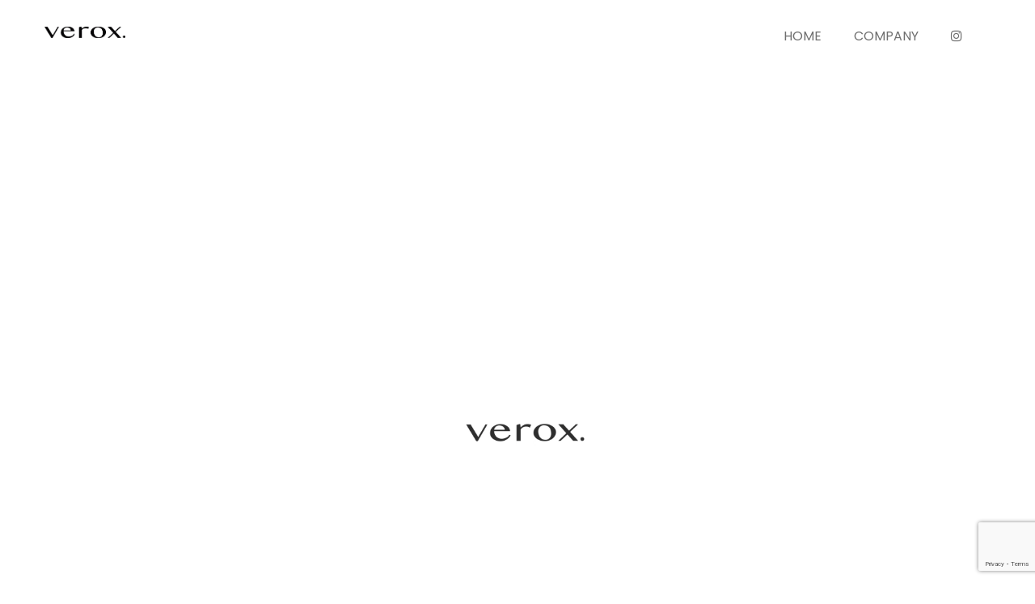

--- FILE ---
content_type: text/html
request_url: https://verox.co.jp/index.html
body_size: 6344
content:
<!doctype html>
<html class="no-js" lang="ja">

    <head>
        <!-- meta data -->
        <meta charset="utf-8">
        <meta http-equiv="X-UA-Compatible" content="IE=edge">
        <meta name="viewport" content="width=device-width, initial-scale=1">
    	<meta name="description" content="東京・南青山にある総合デザイン会社　オフィス内にサロンを持ち、人の集う環境の中でココロを動かすモノやコトの創造を目指す　3D化などのビジュアライズから、イベントの企画・運営、インテリアコーディネートまで、デザインで様々な課題を解決します TOPトップページ" />
    	<meta name="keywords" content="verox., design, tokyo, product, ui, ux, cg, movie, experience, planning, development,ヴェロックス,デザイン,南青山,企画,販売,インテリア,プロダクト,グラフィック,パッケージ,top,トップ,メイン,main" />
        <!-- The above 3 meta tags *must* come first in the head; any other head content must come *after* these tags -->

        <!--font-family-->
		<link href="https://fonts.googleapis.com/css?family=Poppins:100,200,300,400,500,600,700,800,900&amp;subset=devanagari,latin-ext" rel="stylesheet">
        
        <!-- title of site -->
        <title>株式会社VEROX. ヴェロックス:南青山にあるデザイン総合会社</title>

        <!-- Google Tag Manager -->
        <script>(function(w,d,s,l,i){w[l]=w[l]||[];w[l].push({'gtm.start':
            new Date().getTime(),event:'gtm.js'});var f=d.getElementsByTagName(s)[0],
                j=d.createElement(s),dl=l!='dataLayer'?'&l='+l:'';j.async=true;j.src=
                    'https://www.googletagmanager.com/gtm.js?id='+i+dl;f.parentNode.insertBefore(j,f);
                        })(window,document,'script','dataLayer','GTM-WB2D2J48');</script>
        <!-- End Google Tag Manager -->
        
        <!--reCAPTCHA認証用-->
        <script src="https://www.google.com/recaptcha/api.js?render=6LcullopAAAAAEK-2XiDITRiYSGs3rUK62svSpXS"></script>
        <!-- End reCAPTCHA認証用-->
        
        <!-- For favicon png -->
		<link rel="shortcut icon" type="image/icon" href="assets/logo/favicon.png"/>
       
        <!--font-awesome.min.css-->
        <link rel="stylesheet" href="assets/css/font-awesome.min.css">

		<!--flat icon css-->
		<link rel="stylesheet" href="assets/css/flaticon.css">

		<!--animate.css-->
        <link rel="stylesheet" href="assets/css/animate.css">

        <!--owl.carousel.css-->
        <link rel="stylesheet" href="assets/css/owl.carousel.min.css">
		<link rel="stylesheet" href="assets/css/owl.theme.default.min.css">
		
        <!--bootstrap.min.css-->
        <link rel="stylesheet" href="assets/css/bootstrap.min.css">
		
		<!-- bootsnav -->
		<link rel="stylesheet" href="assets/css/bootsnav.css" >	
        
        <!--style.css-->
        <link rel="stylesheet" href="assets/css/style.css">
        
        <!--responsive.css-->
        <link rel="stylesheet" href="assets/css/responsive.css">
        
        <!-- HTML5 shim and Respond.js for IE8 support of HTML5 elements and media queries -->
        <!-- WARNING: Respond.js doesn't work if you view the page via file:// -->
		
        <!--[if lt IE 9]>
			<script src="https://oss.maxcdn.com/html5shiv/3.7.3/html5shiv.min.js"></script>
			<script src="https://oss.maxcdn.com/respond/1.4.2/respond.min.js"></script>
        <![endif]-->
        <meta name="google-site-verification" content="Q6S_Gcx6rOZdMgiNz7D1stJiX1IitvJhEwvyN20qHCE" />
    </head>
    <!-- Google tag (gtag.js) -->
    <script async src="https://www.googletagmanager.com/gtag/js?id=G-NRR0QRZR4K"></script>
    <script>
        window.dataLayer = window.dataLayer || [];
        function gtag(){dataLayer.push(arguments);}
        gtag('js', new Date());

        gtag('config', 'G-NRR0QRZR4K');
    </script>
    <!-- End Google tag (gtag.js) -->
    
    <!-- Google Tag Manager (noscript) -->
    <noscript><iframe src="https://www.googletagmanager.com/ns.html?id=GTM-WB2D2J48"
    height="0" width="0" style="display:none;visibility:hidden"></iframe></noscript>
    <!-- End Google Tag Manager (noscript) -->
    <script type="text/javascript">
        let submitted = false;
    </script>
    <iframe name="hidden_iframe" id="hidden_iframe" style="display: none" onload="if(submitted){window.location='thanks.html';}"></iframe>
	<body>        
		<!--[if lte IE 9]>
            <p class="browserupgrade">You are using an <strong>outdated</strong> browser. Please <a href="https://browsehappy.com/">upgrade your browser</a> to improve your experience and security.</p>
        <![endif]-->
		
		<!-- top-area Start -->
		<header class="top-area">
			<div class="header-area">
				<!-- Start Navigation -->
			    <nav class="navbar navbar-default bootsnav navbar-fixed dark no-background">

			        <div class="container">

			            <!-- Start Header Navigation -->
			            <div class="navbar-header">
			                <button type="button" class="navbar-toggle" data-toggle="collapse" data-target="#navbar-menu">
			                    <i class="fa fa-bars"></i>
			                </button>
			                <a class="navbar-brand" href="index.html"><img src="assets/logo/logo-black.png" width="100" alt="verox."></a>
			            </div><!--/.navbar-header-->
			            <!-- End Header Navigation -->

			            <!-- Collect the nav links, forms, and other content for toggling -->
			            <div class="collapse navbar-collapse menu-ui-design" id="navbar-menu">
			                <ul class="nav navbar-nav navbar-right" data-in="fadeInDown" data-out="fadeOutUp">
			                    <li><a href="#">home</a></li>
			                    <li><a href="company.html">company</a></li>
                                <li><a href="https://instagram.com/verox.inc" target="_blank"><i class="fa fa-instagram"></i></a></li>
			                </ul><!--/.nav -->
			            </div><!-- /.navbar-collapse -->
			        </div><!--/.container-->
			    </nav><!--/nav-->
			    <!-- End Navigation -->
			</div><!--/.header-area-->

		    <div class="clearfix"></div>

		</header><!-- /.top-area-->
		<!-- top-area End -->
	
		<!--welcome-hero start -->
		<section id="welcome-hero" class="welcome-hero">
			<div class="container">
				<div class="row">
				</div><!-- /.row-->
			</div><!-- /.container-->

		</section><!--/.welcome-hero-->
		<!--welcome-hero end -->

		<!--about start -->
		<section id="about" class="about">
			<div class="section-heading text-center">
				<h2>about me</h2>
			</div>
			<div class="container">
				<div class="about-content">
					<div class="row">
						<div class="col-sm-12">
							<div class="single-about-txt">
								<h3>
									多様化が進むことで、糸が絡まり合うように社会の課題が複雑になり、情報の激流が次から次へと押し寄せる時代<br>ひとりの力、ひとつの企業の力だけではその変化に対応できなくなっており、人と人、企業と企業、人と社会などの”つながり”の重要性が増している<br>私たちは、この社会を生きる人々の暮らしを少しでも豊かにするため、様々な”つながり”をデザインで創出していきたい<br><br>verox.とは、vero[本質]とx.[交わる点]、物事の核である本質を失わずにそれぞれの力をつなぎ合わせる事で今までにない創造性を発揮していくという思いが込められている
								</h3>
								<p>
									日々大事にしているのは<br>・一つの視点から物事を判断するのではなく、あらゆる場所に立ち、あらゆる方向からモノゴトを観察すること<br>・さまざまな価値観を知り、自分の頭で既知の再解釈や未知の理解に努めること<br>・人と人との対話から自分の思想を創りながらも、人と人との調和を常に意識すること<br><br>私たちの脳にあるシナプスはつなぐ役割を持ち、また、経験や学びがあることでより活性化する<br>verox.もシナプスのように、何かと何かの”つながり”を創り、常に成長し続けたい
								</p>
							</div>
						</div>

					</div>
				</div>
			</div>
		</section><!--/.about-->
		<!--about end -->
		
		<!--education start -->
		<section id="educationallied" class="education">
			<div class="section-heading text-center">
				<h2>NEWS</h2>
			</div>
			<div class="container">
				<div class="education-horizontal-timeline">
					<div class="row">
						<div class="col-sm-12">
							<div class="single-horizontal-timeline">
                                <table class="newslist">
	                                <tbody>
	                                	<tr>
		                                	<td class="first">2023/12/25</td>
	                                		<td>WEBSITEをリニューアルしました</td>
	                                   	</tr>
                                        <tr>
		                                	<td>2025/01/21</td>
	                                		<td><a href="work_1.html">実車改修デザインモデル製作トータルディレクション事例を追加しました</a></td>
	                                   	</tr>
                                	</tbody>
                                </table>
							</div>
						</div>
					</div>
				</div>
			</div>

		</section><!--/.education-->
		<!--education end -->

		<!--profiles start -->
		<section id="profiles" class="profiles">
			<div class="profiles-details">
				<div class="section-heading text-center">
					<h2>profiles</h2>
				</div>
				<div class="container-xxl">
                    <div class="wrap slide-paused" ontouchstart="">
                        <ul class="slideshow_left">
                            <li class="content"><img src="assets/images/1-sayu.jpg" alt=""></li>
                            <li class="content"><img src="assets/images/2-usagi.jpg" alt=""></li>
                            <li class="content"><img src="assets/images/3-pf2022.jpg" alt=""></li>
                            <li class="content"><img src="assets/images/4-pf2023.jpg" alt=""></li>
                            <li class="content"><img src="assets/images/5-tomitapanhu.jpg" alt=""></li>
                            <li class="content"><img src="assets/images/6-tomitacard.jpg" alt=""></li>
                            <li class="content"><img src="assets/images/7-allied.jpg" alt=""></li>
                            <li class="content"><img src="assets/images/8-allied.jpg" alt=""></li>
                            <li class="content"><img src="assets/images/9-genesis.jpg" alt=""></li>
                        </ul><ul class="slideshow_left">
                            <li class="content"><img src="assets/images/10-millboy.jpg" alt=""></li>
                            <li class="content"><img src="assets/images/11-green.jpg" alt=""></li>
                            <li class="content"><img src="assets/images/12-maeda.jpg" alt=""></li>
                            <li class="content"><img src="assets/images/13-yp.jpg" alt=""></li>
                            <li class="content"><img src="assets/images/14-daishin.jpg" alt=""></li>
                            <li class="content"><img src="assets/images/15-bbeans.jpg" alt=""></li>
                            <li class="content"><img src="assets/images/16-sketch.jpg" alt=""></li>
                            <li class="content"><img src="assets/images/17-dds.jpg" alt=""></li>
                            <li class="content"><img src="assets/images/18-okdlogo.jpg" alt=""></li>
                        </ul><ul class="slideshow_left">
                            <li class="content"><img src="assets/images/1-sayu.jpg" alt=""></li>
                            <li class="content"><img src="assets/images/2-usagi.jpg" alt=""></li>
                            <li class="content"><img src="assets/images/3-pf2022.jpg" alt=""></li>
                            <li class="content"><img src="assets/images/4-pf2023.jpg" alt=""></li>
                            <li class="content"><img src="assets/images/5-tomitapanhu.jpg" alt=""></li>
                            <li class="content"><img src="assets/images/6-tomitacard.jpg" alt=""></li>
                            <li class="content"><img src="assets/images/7-allied.jpg" alt=""></li>
                            <li class="content"><img src="assets/images/8-allied.jpg" alt=""></li>
                            <li class="content"><img src="assets/images/9-genesis.jpg" alt=""></li>
                        </ul>
                    </div>
                    <div class="wrap slide-paused" ontouchstart="">    
                        <ul class="slideshow_right">
                            <li class="content"><img src="assets/images/19-okd.jpg" alt=""></li>
                            <li class="content"><img src="assets/images/20-big.jpg" alt=""></li>
                            <li class="content"><img src="assets/images/21-saney.jpg" alt=""></li>
                            <li class="content"><img src="assets/images/22-poito.jpg" alt=""></li>
                            <li class="content"><img src="assets/images/23-tomitabooth.jpg" alt=""></li>
                            <li class="content"><img src="assets/images/24-hanten.jpg" alt=""></li>
                            <li class="content"><img src="assets/images/25-gtr.jpg" alt=""></li>
                            <li class="content"><img src="assets/images/26-mk.jpg" alt=""></li>
                            <li class="content"><img src="assets/images/27-sushi.jpg" alt=""></li>
                        </ul><ul class="slideshow_right">
                            <li class="content"><img src="assets/images/28-car.jpg" alt=""></li>
                            <li class="content"><img src="assets/images/29-stole.jpg" alt=""></li>
                            <li class="content"><img src="assets/images/30-designart.jpg" alt=""></li>
                            <li class="content"><img src="assets/images/31-omdesk.jpg" alt=""></li>
                            <li class="content"><img src="assets/images/32-omfree.jpg" alt=""></li>
                            <li class="content"><img src="assets/images/33-bridge.jpg" alt=""></li>
                            <li class="content"><img src="assets/images/34-planning.jpg" alt=""></li>
                            <li class="content"><img src="assets/images/35-research.jpg" alt=""></li>
                            <li class="content"><img src="assets/images/36-branding.jpg" alt=""></li>
                        </ul><ul class="slideshow_right">
                            <li class="content"><img src="assets/images/19-okd.jpg" alt=""></li>
                            <li class="content"><img src="assets/images/20-big.jpg" alt=""></li>
                            <li class="content"><img src="assets/images/21-saney.jpg" alt=""></li>
                            <li class="content"><img src="assets/images/22-poito.jpg" alt=""></li>
                            <li class="content"><img src="assets/images/23-tomitabooth.jpg" alt=""></li>
                            <li class="content"><img src="assets/images/24-hanten.jpg" alt=""></li>
                            <li class="content"><img src="assets/images/25-gtr.jpg" alt=""></li>
                            <li class="content"><img src="assets/images/26-mk.jpg" alt=""></li>
                            <li class="content"><img src="assets/images/27-sushi.jpg" alt=""></li>
                        </ul>
                    </div>
						<div class="profile-border"></div>
					</div>
				</div>

		</section><!--/.profiles-->
		<!--profiles end -->

		<!--contact start -->
		<section id="contact" class="contact">
			<div class="section-heading text-center">
				<h2>contact me</h2>
			</div>
			<div class="container">
				<div class="contact-content">
					<div class="row">
						<div class="col-md-offset-1 col-md-5 col-sm-6">
							<div class="single-contact-box">
								<div class="contact-form">
									<form action="https://docs.google.com/forms/u/0/d/e/1FAIpQLSfQyEsul4pnZCxOek7wcVmOTDxr-Mxwx6guNl6gzUyccdyWkA/formResponse" method="POST" target="hidden_iframe" onsubmit="submitted=true;" class="c-form">
                                    <!-- <input type="hidden" name="recaptchaResponse" id="recaptchaResponse">-->
										<div class="row">
											<div class="col-sm-6 col-xs-12">
												<div class="form-group">
												  <input type="text" class="form-control" id="name" placeholder="Name*" name="entry.1757071773">
												</div><!--/.form-group-->
											</div><!--/.col-->
											<div class="col-sm-6 col-xs-12">
												<div class="form-group">
													<input type="email" class="form-control" id="email" placeholder="Email*" name="entry.943054767">
												</div><!--/.form-group-->
											</div><!--/.col-->
										</div><!--/.row-->
										<div class="row">
											<div class="col-sm-12">
												<div class="form-group">
													<input type="text" class="form-control" id="subject" placeholder="Subject" name="entry.983414272">
												</div><!--/.form-group-->
											</div><!--/.col-->
										</div><!--/.row-->
										<div class="row">
											<div class="col-sm-12">
												<div class="form-group">
													<textarea class="form-control" rows="8" id="comment" placeholder="Message" name="entry.578688128"></textarea>
												</div><!--/.form-group-->
											</div><!--/.col-->
										</div><!--/.row-->
										<div class="row">
											<div class="col-sm-12">
												<div class="single-contact-btn">
													<a class="contact-btn" role="button"><button type="submit">submit</button></a>
												</div><!--/.single-single-contact-btn-->
											</div><!--/.col-->
										</div><!--/.row-->
									</form><!--/form-->
								</div><!--/.contact-form-->
							</div><!--/.single-contact-box-->
						</div><!--/.col-->
						<div class="col-md-offset-1 col-md-5 col-sm-6">
							<div class="single-contact-box">
								<div class="contact-adress">
									<div class="contact-add-head">
										<h3>company</h3>
										<p>株式会社VEROX.</p>
									</div>
									<div class="contact-add-info">
										<div class="single-contact-add-info">
											<h3>address</h3>
											<p><a href="https://maps.app.goo.gl/4nn95PJxS5rd1Bi9A" target="_blank">107-0062 東京都港区南青山3-2-2 南青山MRビル7F</a></p>
										</div>
										<div class="single-contact-add-info">
											<h3>phone</h3>
											<p>03-5413-8665</p>
										</div>
										<div class="single-contact-add-info">
											<h3>email</h3>
											<p><a href="mailto:info@verox.co.jp">info@verox.co.jp</a></p>
										</div>
									</div>
								</div><!--/.contact-adress-->
								<div class="hm-foot-icon">
									<ul>
										<li><a href="https://instagram.com/verox.inc" target="_blank"><i class="fa fa-instagram"></i></a></li><!--/li-->
									</ul><!--/ul-->
								</div><!--/.hm-foot-icon-->
							</div><!--/.single-contact-box-->
						</div><!--/.col-->
					</div><!--/.row-->
				</div><!--/.contact-content-->
			</div><!--/.container-->

		</section><!--/.contact-->
		<!--contact end -->

		<!--footer-copyright start-->
		<footer id="footer-copyright" class="footer-copyright">
			<div class="container">
				<div class="hm-footer-copyright text-center">
					<p>
						&copy; copyright 2023 VEROX. CO.,LTD. all rights reserved.
					</p><!--/p-->
				</div><!--/.text-center-->
			</div><!--/.container-->

			<div id="scroll-Top">
				<div class="return-to-top">
					<i class="fa fa-angle-up " id="scroll-top" ></i>
				</div>
				
			</div><!--/.scroll-Top-->
			
        </footer><!--/.footer-copyright-->
		<!--footer-copyright end-->
		
		<!-- Include all js compiled plugins (below), or include individual files as needed -->

		<script src="assets/js/jquery.js"></script>
        
        <!--modernizr.min.js-->
        <script src="https://cdnjs.cloudflare.com/ajax/libs/modernizr/2.8.3/modernizr.min.js"></script>
		
		<!--bootstrap.min.js-->
        <script src="assets/js/bootstrap.min.js"></script>
		
		<!-- bootsnav js -->
		<script src="assets/js/bootsnav.js"></script>
		
		<!-- jquery.sticky.js -->
		<script src="assets/js/jquery.sticky.js"></script>
		
		<!-- for progress bar start-->

		<!-- progressbar js -->
		<script src="assets/js/progressbar.js"></script>

		<!-- appear js -->
		<script src="assets/js/jquery.appear.js"></script>

		<!-- for progress bar end -->

		<!--owl.carousel.js-->
        <script src="assets/js/owl.carousel.min.js"></script>


		<script src="https://cdnjs.cloudflare.com/ajax/libs/jquery-easing/1.4.1/jquery.easing.min.js"></script>
		
        
        <!--Custom JS-->
        <script src="assets/js/custom.js"></script>
        
    </body>
	
</html>

--- FILE ---
content_type: text/html; charset=utf-8
request_url: https://www.google.com/recaptcha/api2/anchor?ar=1&k=6LcullopAAAAAEK-2XiDITRiYSGs3rUK62svSpXS&co=aHR0cHM6Ly92ZXJveC5jby5qcDo0NDM.&hl=en&v=PoyoqOPhxBO7pBk68S4YbpHZ&size=invisible&anchor-ms=20000&execute-ms=30000&cb=1twgn5np0h87
body_size: 48527
content:
<!DOCTYPE HTML><html dir="ltr" lang="en"><head><meta http-equiv="Content-Type" content="text/html; charset=UTF-8">
<meta http-equiv="X-UA-Compatible" content="IE=edge">
<title>reCAPTCHA</title>
<style type="text/css">
/* cyrillic-ext */
@font-face {
  font-family: 'Roboto';
  font-style: normal;
  font-weight: 400;
  font-stretch: 100%;
  src: url(//fonts.gstatic.com/s/roboto/v48/KFO7CnqEu92Fr1ME7kSn66aGLdTylUAMa3GUBHMdazTgWw.woff2) format('woff2');
  unicode-range: U+0460-052F, U+1C80-1C8A, U+20B4, U+2DE0-2DFF, U+A640-A69F, U+FE2E-FE2F;
}
/* cyrillic */
@font-face {
  font-family: 'Roboto';
  font-style: normal;
  font-weight: 400;
  font-stretch: 100%;
  src: url(//fonts.gstatic.com/s/roboto/v48/KFO7CnqEu92Fr1ME7kSn66aGLdTylUAMa3iUBHMdazTgWw.woff2) format('woff2');
  unicode-range: U+0301, U+0400-045F, U+0490-0491, U+04B0-04B1, U+2116;
}
/* greek-ext */
@font-face {
  font-family: 'Roboto';
  font-style: normal;
  font-weight: 400;
  font-stretch: 100%;
  src: url(//fonts.gstatic.com/s/roboto/v48/KFO7CnqEu92Fr1ME7kSn66aGLdTylUAMa3CUBHMdazTgWw.woff2) format('woff2');
  unicode-range: U+1F00-1FFF;
}
/* greek */
@font-face {
  font-family: 'Roboto';
  font-style: normal;
  font-weight: 400;
  font-stretch: 100%;
  src: url(//fonts.gstatic.com/s/roboto/v48/KFO7CnqEu92Fr1ME7kSn66aGLdTylUAMa3-UBHMdazTgWw.woff2) format('woff2');
  unicode-range: U+0370-0377, U+037A-037F, U+0384-038A, U+038C, U+038E-03A1, U+03A3-03FF;
}
/* math */
@font-face {
  font-family: 'Roboto';
  font-style: normal;
  font-weight: 400;
  font-stretch: 100%;
  src: url(//fonts.gstatic.com/s/roboto/v48/KFO7CnqEu92Fr1ME7kSn66aGLdTylUAMawCUBHMdazTgWw.woff2) format('woff2');
  unicode-range: U+0302-0303, U+0305, U+0307-0308, U+0310, U+0312, U+0315, U+031A, U+0326-0327, U+032C, U+032F-0330, U+0332-0333, U+0338, U+033A, U+0346, U+034D, U+0391-03A1, U+03A3-03A9, U+03B1-03C9, U+03D1, U+03D5-03D6, U+03F0-03F1, U+03F4-03F5, U+2016-2017, U+2034-2038, U+203C, U+2040, U+2043, U+2047, U+2050, U+2057, U+205F, U+2070-2071, U+2074-208E, U+2090-209C, U+20D0-20DC, U+20E1, U+20E5-20EF, U+2100-2112, U+2114-2115, U+2117-2121, U+2123-214F, U+2190, U+2192, U+2194-21AE, U+21B0-21E5, U+21F1-21F2, U+21F4-2211, U+2213-2214, U+2216-22FF, U+2308-230B, U+2310, U+2319, U+231C-2321, U+2336-237A, U+237C, U+2395, U+239B-23B7, U+23D0, U+23DC-23E1, U+2474-2475, U+25AF, U+25B3, U+25B7, U+25BD, U+25C1, U+25CA, U+25CC, U+25FB, U+266D-266F, U+27C0-27FF, U+2900-2AFF, U+2B0E-2B11, U+2B30-2B4C, U+2BFE, U+3030, U+FF5B, U+FF5D, U+1D400-1D7FF, U+1EE00-1EEFF;
}
/* symbols */
@font-face {
  font-family: 'Roboto';
  font-style: normal;
  font-weight: 400;
  font-stretch: 100%;
  src: url(//fonts.gstatic.com/s/roboto/v48/KFO7CnqEu92Fr1ME7kSn66aGLdTylUAMaxKUBHMdazTgWw.woff2) format('woff2');
  unicode-range: U+0001-000C, U+000E-001F, U+007F-009F, U+20DD-20E0, U+20E2-20E4, U+2150-218F, U+2190, U+2192, U+2194-2199, U+21AF, U+21E6-21F0, U+21F3, U+2218-2219, U+2299, U+22C4-22C6, U+2300-243F, U+2440-244A, U+2460-24FF, U+25A0-27BF, U+2800-28FF, U+2921-2922, U+2981, U+29BF, U+29EB, U+2B00-2BFF, U+4DC0-4DFF, U+FFF9-FFFB, U+10140-1018E, U+10190-1019C, U+101A0, U+101D0-101FD, U+102E0-102FB, U+10E60-10E7E, U+1D2C0-1D2D3, U+1D2E0-1D37F, U+1F000-1F0FF, U+1F100-1F1AD, U+1F1E6-1F1FF, U+1F30D-1F30F, U+1F315, U+1F31C, U+1F31E, U+1F320-1F32C, U+1F336, U+1F378, U+1F37D, U+1F382, U+1F393-1F39F, U+1F3A7-1F3A8, U+1F3AC-1F3AF, U+1F3C2, U+1F3C4-1F3C6, U+1F3CA-1F3CE, U+1F3D4-1F3E0, U+1F3ED, U+1F3F1-1F3F3, U+1F3F5-1F3F7, U+1F408, U+1F415, U+1F41F, U+1F426, U+1F43F, U+1F441-1F442, U+1F444, U+1F446-1F449, U+1F44C-1F44E, U+1F453, U+1F46A, U+1F47D, U+1F4A3, U+1F4B0, U+1F4B3, U+1F4B9, U+1F4BB, U+1F4BF, U+1F4C8-1F4CB, U+1F4D6, U+1F4DA, U+1F4DF, U+1F4E3-1F4E6, U+1F4EA-1F4ED, U+1F4F7, U+1F4F9-1F4FB, U+1F4FD-1F4FE, U+1F503, U+1F507-1F50B, U+1F50D, U+1F512-1F513, U+1F53E-1F54A, U+1F54F-1F5FA, U+1F610, U+1F650-1F67F, U+1F687, U+1F68D, U+1F691, U+1F694, U+1F698, U+1F6AD, U+1F6B2, U+1F6B9-1F6BA, U+1F6BC, U+1F6C6-1F6CF, U+1F6D3-1F6D7, U+1F6E0-1F6EA, U+1F6F0-1F6F3, U+1F6F7-1F6FC, U+1F700-1F7FF, U+1F800-1F80B, U+1F810-1F847, U+1F850-1F859, U+1F860-1F887, U+1F890-1F8AD, U+1F8B0-1F8BB, U+1F8C0-1F8C1, U+1F900-1F90B, U+1F93B, U+1F946, U+1F984, U+1F996, U+1F9E9, U+1FA00-1FA6F, U+1FA70-1FA7C, U+1FA80-1FA89, U+1FA8F-1FAC6, U+1FACE-1FADC, U+1FADF-1FAE9, U+1FAF0-1FAF8, U+1FB00-1FBFF;
}
/* vietnamese */
@font-face {
  font-family: 'Roboto';
  font-style: normal;
  font-weight: 400;
  font-stretch: 100%;
  src: url(//fonts.gstatic.com/s/roboto/v48/KFO7CnqEu92Fr1ME7kSn66aGLdTylUAMa3OUBHMdazTgWw.woff2) format('woff2');
  unicode-range: U+0102-0103, U+0110-0111, U+0128-0129, U+0168-0169, U+01A0-01A1, U+01AF-01B0, U+0300-0301, U+0303-0304, U+0308-0309, U+0323, U+0329, U+1EA0-1EF9, U+20AB;
}
/* latin-ext */
@font-face {
  font-family: 'Roboto';
  font-style: normal;
  font-weight: 400;
  font-stretch: 100%;
  src: url(//fonts.gstatic.com/s/roboto/v48/KFO7CnqEu92Fr1ME7kSn66aGLdTylUAMa3KUBHMdazTgWw.woff2) format('woff2');
  unicode-range: U+0100-02BA, U+02BD-02C5, U+02C7-02CC, U+02CE-02D7, U+02DD-02FF, U+0304, U+0308, U+0329, U+1D00-1DBF, U+1E00-1E9F, U+1EF2-1EFF, U+2020, U+20A0-20AB, U+20AD-20C0, U+2113, U+2C60-2C7F, U+A720-A7FF;
}
/* latin */
@font-face {
  font-family: 'Roboto';
  font-style: normal;
  font-weight: 400;
  font-stretch: 100%;
  src: url(//fonts.gstatic.com/s/roboto/v48/KFO7CnqEu92Fr1ME7kSn66aGLdTylUAMa3yUBHMdazQ.woff2) format('woff2');
  unicode-range: U+0000-00FF, U+0131, U+0152-0153, U+02BB-02BC, U+02C6, U+02DA, U+02DC, U+0304, U+0308, U+0329, U+2000-206F, U+20AC, U+2122, U+2191, U+2193, U+2212, U+2215, U+FEFF, U+FFFD;
}
/* cyrillic-ext */
@font-face {
  font-family: 'Roboto';
  font-style: normal;
  font-weight: 500;
  font-stretch: 100%;
  src: url(//fonts.gstatic.com/s/roboto/v48/KFO7CnqEu92Fr1ME7kSn66aGLdTylUAMa3GUBHMdazTgWw.woff2) format('woff2');
  unicode-range: U+0460-052F, U+1C80-1C8A, U+20B4, U+2DE0-2DFF, U+A640-A69F, U+FE2E-FE2F;
}
/* cyrillic */
@font-face {
  font-family: 'Roboto';
  font-style: normal;
  font-weight: 500;
  font-stretch: 100%;
  src: url(//fonts.gstatic.com/s/roboto/v48/KFO7CnqEu92Fr1ME7kSn66aGLdTylUAMa3iUBHMdazTgWw.woff2) format('woff2');
  unicode-range: U+0301, U+0400-045F, U+0490-0491, U+04B0-04B1, U+2116;
}
/* greek-ext */
@font-face {
  font-family: 'Roboto';
  font-style: normal;
  font-weight: 500;
  font-stretch: 100%;
  src: url(//fonts.gstatic.com/s/roboto/v48/KFO7CnqEu92Fr1ME7kSn66aGLdTylUAMa3CUBHMdazTgWw.woff2) format('woff2');
  unicode-range: U+1F00-1FFF;
}
/* greek */
@font-face {
  font-family: 'Roboto';
  font-style: normal;
  font-weight: 500;
  font-stretch: 100%;
  src: url(//fonts.gstatic.com/s/roboto/v48/KFO7CnqEu92Fr1ME7kSn66aGLdTylUAMa3-UBHMdazTgWw.woff2) format('woff2');
  unicode-range: U+0370-0377, U+037A-037F, U+0384-038A, U+038C, U+038E-03A1, U+03A3-03FF;
}
/* math */
@font-face {
  font-family: 'Roboto';
  font-style: normal;
  font-weight: 500;
  font-stretch: 100%;
  src: url(//fonts.gstatic.com/s/roboto/v48/KFO7CnqEu92Fr1ME7kSn66aGLdTylUAMawCUBHMdazTgWw.woff2) format('woff2');
  unicode-range: U+0302-0303, U+0305, U+0307-0308, U+0310, U+0312, U+0315, U+031A, U+0326-0327, U+032C, U+032F-0330, U+0332-0333, U+0338, U+033A, U+0346, U+034D, U+0391-03A1, U+03A3-03A9, U+03B1-03C9, U+03D1, U+03D5-03D6, U+03F0-03F1, U+03F4-03F5, U+2016-2017, U+2034-2038, U+203C, U+2040, U+2043, U+2047, U+2050, U+2057, U+205F, U+2070-2071, U+2074-208E, U+2090-209C, U+20D0-20DC, U+20E1, U+20E5-20EF, U+2100-2112, U+2114-2115, U+2117-2121, U+2123-214F, U+2190, U+2192, U+2194-21AE, U+21B0-21E5, U+21F1-21F2, U+21F4-2211, U+2213-2214, U+2216-22FF, U+2308-230B, U+2310, U+2319, U+231C-2321, U+2336-237A, U+237C, U+2395, U+239B-23B7, U+23D0, U+23DC-23E1, U+2474-2475, U+25AF, U+25B3, U+25B7, U+25BD, U+25C1, U+25CA, U+25CC, U+25FB, U+266D-266F, U+27C0-27FF, U+2900-2AFF, U+2B0E-2B11, U+2B30-2B4C, U+2BFE, U+3030, U+FF5B, U+FF5D, U+1D400-1D7FF, U+1EE00-1EEFF;
}
/* symbols */
@font-face {
  font-family: 'Roboto';
  font-style: normal;
  font-weight: 500;
  font-stretch: 100%;
  src: url(//fonts.gstatic.com/s/roboto/v48/KFO7CnqEu92Fr1ME7kSn66aGLdTylUAMaxKUBHMdazTgWw.woff2) format('woff2');
  unicode-range: U+0001-000C, U+000E-001F, U+007F-009F, U+20DD-20E0, U+20E2-20E4, U+2150-218F, U+2190, U+2192, U+2194-2199, U+21AF, U+21E6-21F0, U+21F3, U+2218-2219, U+2299, U+22C4-22C6, U+2300-243F, U+2440-244A, U+2460-24FF, U+25A0-27BF, U+2800-28FF, U+2921-2922, U+2981, U+29BF, U+29EB, U+2B00-2BFF, U+4DC0-4DFF, U+FFF9-FFFB, U+10140-1018E, U+10190-1019C, U+101A0, U+101D0-101FD, U+102E0-102FB, U+10E60-10E7E, U+1D2C0-1D2D3, U+1D2E0-1D37F, U+1F000-1F0FF, U+1F100-1F1AD, U+1F1E6-1F1FF, U+1F30D-1F30F, U+1F315, U+1F31C, U+1F31E, U+1F320-1F32C, U+1F336, U+1F378, U+1F37D, U+1F382, U+1F393-1F39F, U+1F3A7-1F3A8, U+1F3AC-1F3AF, U+1F3C2, U+1F3C4-1F3C6, U+1F3CA-1F3CE, U+1F3D4-1F3E0, U+1F3ED, U+1F3F1-1F3F3, U+1F3F5-1F3F7, U+1F408, U+1F415, U+1F41F, U+1F426, U+1F43F, U+1F441-1F442, U+1F444, U+1F446-1F449, U+1F44C-1F44E, U+1F453, U+1F46A, U+1F47D, U+1F4A3, U+1F4B0, U+1F4B3, U+1F4B9, U+1F4BB, U+1F4BF, U+1F4C8-1F4CB, U+1F4D6, U+1F4DA, U+1F4DF, U+1F4E3-1F4E6, U+1F4EA-1F4ED, U+1F4F7, U+1F4F9-1F4FB, U+1F4FD-1F4FE, U+1F503, U+1F507-1F50B, U+1F50D, U+1F512-1F513, U+1F53E-1F54A, U+1F54F-1F5FA, U+1F610, U+1F650-1F67F, U+1F687, U+1F68D, U+1F691, U+1F694, U+1F698, U+1F6AD, U+1F6B2, U+1F6B9-1F6BA, U+1F6BC, U+1F6C6-1F6CF, U+1F6D3-1F6D7, U+1F6E0-1F6EA, U+1F6F0-1F6F3, U+1F6F7-1F6FC, U+1F700-1F7FF, U+1F800-1F80B, U+1F810-1F847, U+1F850-1F859, U+1F860-1F887, U+1F890-1F8AD, U+1F8B0-1F8BB, U+1F8C0-1F8C1, U+1F900-1F90B, U+1F93B, U+1F946, U+1F984, U+1F996, U+1F9E9, U+1FA00-1FA6F, U+1FA70-1FA7C, U+1FA80-1FA89, U+1FA8F-1FAC6, U+1FACE-1FADC, U+1FADF-1FAE9, U+1FAF0-1FAF8, U+1FB00-1FBFF;
}
/* vietnamese */
@font-face {
  font-family: 'Roboto';
  font-style: normal;
  font-weight: 500;
  font-stretch: 100%;
  src: url(//fonts.gstatic.com/s/roboto/v48/KFO7CnqEu92Fr1ME7kSn66aGLdTylUAMa3OUBHMdazTgWw.woff2) format('woff2');
  unicode-range: U+0102-0103, U+0110-0111, U+0128-0129, U+0168-0169, U+01A0-01A1, U+01AF-01B0, U+0300-0301, U+0303-0304, U+0308-0309, U+0323, U+0329, U+1EA0-1EF9, U+20AB;
}
/* latin-ext */
@font-face {
  font-family: 'Roboto';
  font-style: normal;
  font-weight: 500;
  font-stretch: 100%;
  src: url(//fonts.gstatic.com/s/roboto/v48/KFO7CnqEu92Fr1ME7kSn66aGLdTylUAMa3KUBHMdazTgWw.woff2) format('woff2');
  unicode-range: U+0100-02BA, U+02BD-02C5, U+02C7-02CC, U+02CE-02D7, U+02DD-02FF, U+0304, U+0308, U+0329, U+1D00-1DBF, U+1E00-1E9F, U+1EF2-1EFF, U+2020, U+20A0-20AB, U+20AD-20C0, U+2113, U+2C60-2C7F, U+A720-A7FF;
}
/* latin */
@font-face {
  font-family: 'Roboto';
  font-style: normal;
  font-weight: 500;
  font-stretch: 100%;
  src: url(//fonts.gstatic.com/s/roboto/v48/KFO7CnqEu92Fr1ME7kSn66aGLdTylUAMa3yUBHMdazQ.woff2) format('woff2');
  unicode-range: U+0000-00FF, U+0131, U+0152-0153, U+02BB-02BC, U+02C6, U+02DA, U+02DC, U+0304, U+0308, U+0329, U+2000-206F, U+20AC, U+2122, U+2191, U+2193, U+2212, U+2215, U+FEFF, U+FFFD;
}
/* cyrillic-ext */
@font-face {
  font-family: 'Roboto';
  font-style: normal;
  font-weight: 900;
  font-stretch: 100%;
  src: url(//fonts.gstatic.com/s/roboto/v48/KFO7CnqEu92Fr1ME7kSn66aGLdTylUAMa3GUBHMdazTgWw.woff2) format('woff2');
  unicode-range: U+0460-052F, U+1C80-1C8A, U+20B4, U+2DE0-2DFF, U+A640-A69F, U+FE2E-FE2F;
}
/* cyrillic */
@font-face {
  font-family: 'Roboto';
  font-style: normal;
  font-weight: 900;
  font-stretch: 100%;
  src: url(//fonts.gstatic.com/s/roboto/v48/KFO7CnqEu92Fr1ME7kSn66aGLdTylUAMa3iUBHMdazTgWw.woff2) format('woff2');
  unicode-range: U+0301, U+0400-045F, U+0490-0491, U+04B0-04B1, U+2116;
}
/* greek-ext */
@font-face {
  font-family: 'Roboto';
  font-style: normal;
  font-weight: 900;
  font-stretch: 100%;
  src: url(//fonts.gstatic.com/s/roboto/v48/KFO7CnqEu92Fr1ME7kSn66aGLdTylUAMa3CUBHMdazTgWw.woff2) format('woff2');
  unicode-range: U+1F00-1FFF;
}
/* greek */
@font-face {
  font-family: 'Roboto';
  font-style: normal;
  font-weight: 900;
  font-stretch: 100%;
  src: url(//fonts.gstatic.com/s/roboto/v48/KFO7CnqEu92Fr1ME7kSn66aGLdTylUAMa3-UBHMdazTgWw.woff2) format('woff2');
  unicode-range: U+0370-0377, U+037A-037F, U+0384-038A, U+038C, U+038E-03A1, U+03A3-03FF;
}
/* math */
@font-face {
  font-family: 'Roboto';
  font-style: normal;
  font-weight: 900;
  font-stretch: 100%;
  src: url(//fonts.gstatic.com/s/roboto/v48/KFO7CnqEu92Fr1ME7kSn66aGLdTylUAMawCUBHMdazTgWw.woff2) format('woff2');
  unicode-range: U+0302-0303, U+0305, U+0307-0308, U+0310, U+0312, U+0315, U+031A, U+0326-0327, U+032C, U+032F-0330, U+0332-0333, U+0338, U+033A, U+0346, U+034D, U+0391-03A1, U+03A3-03A9, U+03B1-03C9, U+03D1, U+03D5-03D6, U+03F0-03F1, U+03F4-03F5, U+2016-2017, U+2034-2038, U+203C, U+2040, U+2043, U+2047, U+2050, U+2057, U+205F, U+2070-2071, U+2074-208E, U+2090-209C, U+20D0-20DC, U+20E1, U+20E5-20EF, U+2100-2112, U+2114-2115, U+2117-2121, U+2123-214F, U+2190, U+2192, U+2194-21AE, U+21B0-21E5, U+21F1-21F2, U+21F4-2211, U+2213-2214, U+2216-22FF, U+2308-230B, U+2310, U+2319, U+231C-2321, U+2336-237A, U+237C, U+2395, U+239B-23B7, U+23D0, U+23DC-23E1, U+2474-2475, U+25AF, U+25B3, U+25B7, U+25BD, U+25C1, U+25CA, U+25CC, U+25FB, U+266D-266F, U+27C0-27FF, U+2900-2AFF, U+2B0E-2B11, U+2B30-2B4C, U+2BFE, U+3030, U+FF5B, U+FF5D, U+1D400-1D7FF, U+1EE00-1EEFF;
}
/* symbols */
@font-face {
  font-family: 'Roboto';
  font-style: normal;
  font-weight: 900;
  font-stretch: 100%;
  src: url(//fonts.gstatic.com/s/roboto/v48/KFO7CnqEu92Fr1ME7kSn66aGLdTylUAMaxKUBHMdazTgWw.woff2) format('woff2');
  unicode-range: U+0001-000C, U+000E-001F, U+007F-009F, U+20DD-20E0, U+20E2-20E4, U+2150-218F, U+2190, U+2192, U+2194-2199, U+21AF, U+21E6-21F0, U+21F3, U+2218-2219, U+2299, U+22C4-22C6, U+2300-243F, U+2440-244A, U+2460-24FF, U+25A0-27BF, U+2800-28FF, U+2921-2922, U+2981, U+29BF, U+29EB, U+2B00-2BFF, U+4DC0-4DFF, U+FFF9-FFFB, U+10140-1018E, U+10190-1019C, U+101A0, U+101D0-101FD, U+102E0-102FB, U+10E60-10E7E, U+1D2C0-1D2D3, U+1D2E0-1D37F, U+1F000-1F0FF, U+1F100-1F1AD, U+1F1E6-1F1FF, U+1F30D-1F30F, U+1F315, U+1F31C, U+1F31E, U+1F320-1F32C, U+1F336, U+1F378, U+1F37D, U+1F382, U+1F393-1F39F, U+1F3A7-1F3A8, U+1F3AC-1F3AF, U+1F3C2, U+1F3C4-1F3C6, U+1F3CA-1F3CE, U+1F3D4-1F3E0, U+1F3ED, U+1F3F1-1F3F3, U+1F3F5-1F3F7, U+1F408, U+1F415, U+1F41F, U+1F426, U+1F43F, U+1F441-1F442, U+1F444, U+1F446-1F449, U+1F44C-1F44E, U+1F453, U+1F46A, U+1F47D, U+1F4A3, U+1F4B0, U+1F4B3, U+1F4B9, U+1F4BB, U+1F4BF, U+1F4C8-1F4CB, U+1F4D6, U+1F4DA, U+1F4DF, U+1F4E3-1F4E6, U+1F4EA-1F4ED, U+1F4F7, U+1F4F9-1F4FB, U+1F4FD-1F4FE, U+1F503, U+1F507-1F50B, U+1F50D, U+1F512-1F513, U+1F53E-1F54A, U+1F54F-1F5FA, U+1F610, U+1F650-1F67F, U+1F687, U+1F68D, U+1F691, U+1F694, U+1F698, U+1F6AD, U+1F6B2, U+1F6B9-1F6BA, U+1F6BC, U+1F6C6-1F6CF, U+1F6D3-1F6D7, U+1F6E0-1F6EA, U+1F6F0-1F6F3, U+1F6F7-1F6FC, U+1F700-1F7FF, U+1F800-1F80B, U+1F810-1F847, U+1F850-1F859, U+1F860-1F887, U+1F890-1F8AD, U+1F8B0-1F8BB, U+1F8C0-1F8C1, U+1F900-1F90B, U+1F93B, U+1F946, U+1F984, U+1F996, U+1F9E9, U+1FA00-1FA6F, U+1FA70-1FA7C, U+1FA80-1FA89, U+1FA8F-1FAC6, U+1FACE-1FADC, U+1FADF-1FAE9, U+1FAF0-1FAF8, U+1FB00-1FBFF;
}
/* vietnamese */
@font-face {
  font-family: 'Roboto';
  font-style: normal;
  font-weight: 900;
  font-stretch: 100%;
  src: url(//fonts.gstatic.com/s/roboto/v48/KFO7CnqEu92Fr1ME7kSn66aGLdTylUAMa3OUBHMdazTgWw.woff2) format('woff2');
  unicode-range: U+0102-0103, U+0110-0111, U+0128-0129, U+0168-0169, U+01A0-01A1, U+01AF-01B0, U+0300-0301, U+0303-0304, U+0308-0309, U+0323, U+0329, U+1EA0-1EF9, U+20AB;
}
/* latin-ext */
@font-face {
  font-family: 'Roboto';
  font-style: normal;
  font-weight: 900;
  font-stretch: 100%;
  src: url(//fonts.gstatic.com/s/roboto/v48/KFO7CnqEu92Fr1ME7kSn66aGLdTylUAMa3KUBHMdazTgWw.woff2) format('woff2');
  unicode-range: U+0100-02BA, U+02BD-02C5, U+02C7-02CC, U+02CE-02D7, U+02DD-02FF, U+0304, U+0308, U+0329, U+1D00-1DBF, U+1E00-1E9F, U+1EF2-1EFF, U+2020, U+20A0-20AB, U+20AD-20C0, U+2113, U+2C60-2C7F, U+A720-A7FF;
}
/* latin */
@font-face {
  font-family: 'Roboto';
  font-style: normal;
  font-weight: 900;
  font-stretch: 100%;
  src: url(//fonts.gstatic.com/s/roboto/v48/KFO7CnqEu92Fr1ME7kSn66aGLdTylUAMa3yUBHMdazQ.woff2) format('woff2');
  unicode-range: U+0000-00FF, U+0131, U+0152-0153, U+02BB-02BC, U+02C6, U+02DA, U+02DC, U+0304, U+0308, U+0329, U+2000-206F, U+20AC, U+2122, U+2191, U+2193, U+2212, U+2215, U+FEFF, U+FFFD;
}

</style>
<link rel="stylesheet" type="text/css" href="https://www.gstatic.com/recaptcha/releases/PoyoqOPhxBO7pBk68S4YbpHZ/styles__ltr.css">
<script nonce="GvPQFyGPSb-5kjejvitVGQ" type="text/javascript">window['__recaptcha_api'] = 'https://www.google.com/recaptcha/api2/';</script>
<script type="text/javascript" src="https://www.gstatic.com/recaptcha/releases/PoyoqOPhxBO7pBk68S4YbpHZ/recaptcha__en.js" nonce="GvPQFyGPSb-5kjejvitVGQ">
      
    </script></head>
<body><div id="rc-anchor-alert" class="rc-anchor-alert"></div>
<input type="hidden" id="recaptcha-token" value="[base64]">
<script type="text/javascript" nonce="GvPQFyGPSb-5kjejvitVGQ">
      recaptcha.anchor.Main.init("[\x22ainput\x22,[\x22bgdata\x22,\x22\x22,\[base64]/[base64]/[base64]/[base64]/[base64]/[base64]/KGcoTywyNTMsTy5PKSxVRyhPLEMpKTpnKE8sMjUzLEMpLE8pKSxsKSksTykpfSxieT1mdW5jdGlvbihDLE8sdSxsKXtmb3IobD0odT1SKEMpLDApO08+MDtPLS0pbD1sPDw4fFooQyk7ZyhDLHUsbCl9LFVHPWZ1bmN0aW9uKEMsTyl7Qy5pLmxlbmd0aD4xMDQ/[base64]/[base64]/[base64]/[base64]/[base64]/[base64]/[base64]\\u003d\x22,\[base64]\x22,\x22w6Ziw44Cw6rDsTbCiDcNwokpajDDrcK+GTTDoMKlOg3Cr8OEXcKeSRzDvMKUw6HCjWYDM8O0w4TCoR85w6BhwrjDgDERw5o8cAlofcOtwqlDw5ABw6crA2Frw78+wrx4VGgDPcO0w6TDpkpew4l4VwgcTE/DvMKjw5ZEe8OTEsOPMcORH8KGwrHChwktw4nCkcKxDsKDw6FvIMOjXzhCEENwwo50wrJpEMO7J1DDpRwFDMO1wq/DmcK9w5g/Dz7Ds8OvQ2hNN8Kowp7CmsK3w4rDpMO8wpXDscOuw5HChV5mVcKpwpk6UTwFw5HDnh7DrcOjw63DosOra8OwwrzCvMKZwpHCjQ5bwpM3f8OqwqlmwqJkw7LDrMOxMmHCkVrCrABIwpQCEcORwpvDkcKUY8Orw7bCkMKAw75sADXDgMKDwr/CqMOdX2HDuFNKwrLDviMEw4XCln/CsklHcGVHQMOeHkl6VHbDiX7Cv8OdwoTClcOWMmXCi0HCnCkiXxrCnMOMw7lRw7tBwr57woRqYDzCmmbDnsOvc8ONKcKWUSApwqnCoGkHw7PCqmrCrsO6T8O4bTnCjsOBwr7DqcK2w4oBw4LCtsOSwrHCvXJ/wrhFDWrDg8K0w4rCr8KQRjMYNyoMwqkpW8K3wpNMBsOpwqrDocOawobDmMKjw6VJw67DtsOdw55xwrt5wp7CkwAwR8K/[base64]/[base64]/[base64]/DkMKewqDDtXY+AcOqwrbDoMOzw4UqOSsEc8Oiw7vDuDFdw4lHw5nDmEVJwpPDg27CucK+wqXDqcO9wrfCv8K4V8OTCMK4WMOtw5ZzwpRrwrdYwqLCvMO1w7IDeMKFaG/CmArCthjCqsKTwpPCtCnCiMKZQwNGZAvClhnDt8OfFsKTUHvCnsKQI1gURsObcgbCnMKBBsOtw51fTUk1w4DDhcOwwpDDvQMVwqrDjsKRHcOiecOJDg/DjltfajrDrEDChj7DsTA6wr5bD8KSw4daN8OQc8KKL8OWwoFnCxnDgsKcw6B4HcOfw58cwonCvj1bw6HDjw9ecVFRJDnCjMK/wrZewoTDjcO7w4RTw7/Ct3Ijw5EkXcKgcMOrdsOZwrjCpMK/PCzCvXFGwrcZwpw6wqBPw69tPcOdw6/[base64]/DsyI1WsOCGsKGGcOAw4h9w5UCwr/Dj8KewrTCgCvDjcOBwoYZw7HDpH/Dn0gQb0gRHjXDhMOcwp0DAMOdwoFZwqgqwoEEbsOlwrHCoMOoKhwpI8OSwrJ7w5LCqwRaL8OnZkrCg8OfFMKMecOEw75Nw40IfsOjOcKlMcO1w5vDlMKBwpnCgcK6N2/Dl8OdwoQhw5zDrWZlwr1uwpvCpxsMwrHDuWBnwq7DmMK/ESIONsKhw4xuHW7DgXzDtMK8wpU8wr/CqV/[base64]/Do8KWf1LCug9pKsO9wroqw4/CqsKHHi3Cjh4JEcKgE8KXHCgtw7gAPsOcFcObYcOvwo1LwqRvesOfw6IXBCNQwrFZZcKGwqFCw4tDw67Cj0ZAPsOmwqgow7c8wr/[base64]/[base64]/DpsKdw6VNwphkwqLChD5eI8OJQk8ww6DCkErCvsOow4Nhw6XCrsOoDhxEXsOew57DocOsDMKGw6dLw590w4FfPcK1w43Dm8O9wpfDgcOIwpg+UsK1MmjCnjVrwqYhw7dFGMKcACJgOiDCtsKMbypIH0dYwoQDw4bCiB7ChWBOwpY9G8O9b8OGwrZ/[base64]/Cs8OxNl5AGMKPesOmwqk/[base64]/w7x9wp/DpWMBcMOPLUlew6PDrMO4wqbCq8KpwpnCkMKfw7M3MsKRwoxowp7Ct8KjG0wDw7/DrMKlwonCncK7W8Kxw6MqAnAiwpsNwqhKfXR6w695CcKnwrRRAUbDg1x6YVnDnMOawpfDocKxw4kePxzCtFTCl2DDg8O/[base64]/[base64]/[base64]/DuEPCvsK8ZcKkw7XClg1rw6tNGsOcwpQUXmnDo0Qaa8OIwrHCq8Oiw7DCoF9EwoA7eA7DjSTDqXLDhMOcPxx3w6/[base64]/[base64]/CusOTUMOtwrDDpMOdbU88wqV8wqIddcKJWmlbwoELwqbCo8O3bSRHBcOPwr/Ch8OnwqnDhDIEGcOYKcKYWQw7dDjCpAkHwq7Ds8O5wrLDn8KUw6bDosOpwoglwrfCsScww7h/MhRVGsKDw6HCgDLCplzCiC9tw4DClcORKWjCuCYhX0vCt1PCm1UFwqBqw4zCm8K4w5jDs1fChcKLw7HCtMKvw55PN8KhMsO5DB9vHGUZR8KGwpZnw5p2w5kEw74owrJvw6ohwq7DiMO6XXJ4wqVLPgDDqMKcRMKuw6/CjMOhHcOLOXrDhD/[base64]/DnMOyw6QyGW/DknIUwqnDhj3CvkdZwqjDg8OdTx7DqGXClcORFkfDu3fCkcOPPsOSSMK2wpfDgMK5wpQrw5nCtMOPfAjCnBLCpG3Cs2Nmw6fDmmJPYDYVI8OtecOqwobDrMKKQcOIwrsSd8O/wr/DgsOSw7rDqsK/woPDsyHCqTzCjWJpEE3Dvx7CuhLDs8OQcsKmJhB8GyrChMKLbknDmcK9w7TClsKqXjpqwqbClhXDi8KYwq1vw7woVcKKFMOjM8KWIyjCgWHChsOKZ1lDw5kqwpYrwqrCuV41XBQ5WcO/[base64]/CniPDrMKNXGI0woPDnTbDrxPCjcKqcRI2RcK1w65nIhvDicKNw7fChcKWacOawp00eCI0TwrCiD/CgMO4M8OJaErCnkd7XMKnwppNw6hdwrrDo8OZwqnCiMOBG8OGcE/CpMKawpfCp1FGwro1bsKHw7VWesOjHg3DrXbCjDYcV8K7c0/Dt8KzwrXDvTrDviPCgMOxRHAbwpvCnjrDmU3Chzp6DsOXXsOTL0LCpMK1wqzDu8KMRyDCpzccC8ODO8ObwqpPwq/ChcOcI8Omw6zCjCzCvV/CuUUWXMKOcyMyw43CuV9TU8OWw6DCqyLDsiVOwoxIwrkVJWTChGjDn2vDjgjDj1zDoTPCiMOXwoo1w4ZPw5rCgEEawr9FwpHCsH3CqcK/[base64]/w7d1MsKLKggIfDFHw5Vtw7nCqw0hVcKSIcK5T8Odw53ClsOvDi3CgMO5V8K7BsK3wrtOw5xywrPClMOKw7BUwrDDvcKQwqMdwrXDrFPCixAAwocRwrZYw6/DlBtZS8Kew4bDtcOtH1gmaMK2w54iw7DChHU6wp3DhMOEwo7CgcKpwqLDtMKzR8KDwpFbw4Qkwq1Dw5HChTwIw5HDvAzCrWvDlEgKWMOUwqkew64BS8OTwqnDicKaUjXChyA3dyPCs8OHKcKPwpvDmS/CpEwJd8KPwqxmw5Z2Nyklw7DDgMKebcO8csKtwoxbwpzDi0DDjsKoARzDmRLDt8Onw79hYCHDgVJRwq8Uw6srLU3DisO3w75PdXXDmsKHZi/DumwYwqTCnBLCo1TDgjsZwqTCvTvDkgdxIH5kwpjCsCHChMK3MzY1YMOxXAXCvsO5w7TCtT3Cm8KTTDRhw4dgwqJ4DwPCjynCiMOrw60Yw6jCik3ChCNhwqHDsz9DUEw/woUJwrrDjcOtw7UGwoNbfcO4bHxJeFQDNW/Cs8Oyw4kVwq0lwqvDl8OpLsOcYsKQH0XCiG/DtcO9ZgI/TDhzw6FZA2XCicK8Y8KHw7DCunrCq8KtwqHDo8K1wp7DtCbCjMKKUVXDhsKCwq/Dk8K+w7rDhcOEOwjDnWvDi8OIw67Dj8OXQsKJw6/DtEc0EzEYQsOOfxBZV8OxMcOPJn1DwoLClcO0U8KffHtmwr7Dr0wLw5wDBMKtwqfCplQow68OOMKyw53ChcOpw4jCkMKzM8KZXkNFUiLDuMO/wrkNw5VTX35zw6XDqWfDrcK+w47CjsOpwqfChcOowogCW8OFejvCtFbDuMOJwpttX8Kgfm7Drg7CmcOKw57Dv8OeRCHDmMOSHS/CoChVZ8OPwrfDgMKAw5UJG3BwaVHCisK7w78kcsO2GnXDisKfbV7CicOcw6QiZsOWBMKEUcKrDMKxwoZqwqDCtFkFwo8Rw5vDgUt3w73DqzkEw7/CtyRlGMOfwp5Cw5PDqFjCkm0ZwpnCmcOBw7XDhsKEw6pEQVAmXETCiTdXS8KzZEPDnsOZSzRvIcOrwqkHSwkebcO+w6LDsgLCuMOJRcOAesO1IsK9w7pWTzsSf343XCxCwovDjXUGIiIPw6JPw7A1w7/DkWxBVmdXMTTDhMKxw5IHDiA4Y8KRwrbDoADDqcKhBW3DpmNTEDpXwq3CoQgVwqsST3LCjMOewrXClxbChyfDjR4Cw6/ChMKWw5oiwq5BbVPCu8K2w7PDjcO1WMOkB8OHwqZiw5g6USvDisKbwrHCkjcyWVTCtsOrS8Kvwqdlwp/CkRNBGsKEYcKSJhTCqHQuKmTDjG/DqcORwos9UcOuf8K/w6A5EcOGAcK+w7jCuyTDksKuw7IaOsOLETkpPMO1w4zCkcOaw77ConVtw700wrPChn0AMjpSw7bChGbDsk4SLhgIKEc5w7PCjihtN1FPVMKtwrt/w6LCu8KOHcO7wrFZZsKoEcKRdGR6w67Du1bDucO8w4XCmmjCvUrDshtIfzMhOD06f8OtwqF4wr0FDx4zwqfCgQV/wq7Cjz1Tw5NcBEbDllAXw5fDlMKvw71jTErDi0HCsMOeTsKHw7PDil4mY8KzwoPDvMO2Nmolw47CpcOcccKWwpvDi3jCk0o6bMO/w6XDo8OgfMK+wrVPw4QOI3DCsMKMHUVmODDDlF/[base64]/w4PDlx/CtsO9F8Kxw6RKwqI3w55eWsKgQMKzw5zDtcKSFnJ8w5jDn8KQw6MRe8O/wr/CrwbDgsO6w5QNw7TDisK7woHCmMO7w6bDsMK7w4dXw7nDrcODTGggbcKGwrvDlMOAw7wnGhcYwot5REPCkQjDjsOOw43CscKDa8KiCCPDgWlpwrYmw6xSwqfCvTnDtMORVyzDu2jDoMKiwr3DijTDlUvChMOdwo1mCinCmmwCwrZrw5dUw7xBNsOxPwBIw5HCusKNw6/[base64]/Xg3Dl8KgRHfDnGJXT1czwpp5woRnw6/Cr8Khw7bCmsKfwoURWznDsltVw7zCqMK9fGNpw59rw4B7w6DCiMKqwrDDqMOUQTEUwqofwo0ffC7Dv8O8w41wwqQ7woI8RkHDqMKWATd7KTHCtsK6P8OnwrPDl8OUccK9w5UROcK7woEzwrzCqsKFSWJYw74cw558wrcfw6XDuMK9XsK4wo0iIQ/CoE08w48WewYEwrRxw4rDq8O+wqPDucKQw70RwqddEnrDvcKPwojDk1PCvsOiKMKiw4XCh8KPdcKOEMKueCjDpsK7dUTChMK3FsKENXzCpcO4NMObw7BrAsKbw6XCgi5twpEHPS4MwrbDsD/DlMOiwrPCl8OUTlxqw7bDhsKYwp/CiGDDpyQew6oue8OHasKPwpLCq8K+w6fDlUvCmsK9asKEL8OVwpDDnjgZZAIkBsKDfMKoEsKPwrzCg8OOwpA5w6Bow6vCoQgEw4rCv0TDknPCmUDCpG9/[base64]/CswUzw7rDmyfCrMKgwoE8wprDogrDsAhXw5lra8Kdw5vCp3bDuMK1wp/[base64]/HynDj1DCpkUAw7cHE2rDoSDCvmNzAsOOw4fCg0fDpsOIYWRgw6Q6eyUUwrvDjsOCwrh7wr1dw71Yw7zDjhUTcFPCjEx/bMK1GcO5wpHDpT7CgR7CpzxlcsKSwqBtLgDDicOcwoTCtADCr8O8w7HDi39PCAnDsjzDpsO0wrV4w4/DsixRwr3CuXsnw63CmEIeF8OHXcKLCMOFwoprw53DlsOpHkDDli/[base64]/[base64]/wrnCj33DhMK/w4BNPjM3wrUjw70xYi/Cq8KBw5gEw6liMjTDp8KLQMK4Tn42wrNzGRDChMKfwq/Cu8OeAF/Cgh/DosOYeMKfZcKFw43CmsKPIXFWwqPCiMKpC8KBPj/[base64]/CrW7DjMOHN2/CmMOgOsKGEsOew4TDoVwvGsKRwqLChsKKUcK9w7w7woLCoUskw5pGMsK0worCi8KvW8O/QTnCvW0kKjo3FHrDmB7CtsOuUxBFw6TDpyViw6HCssKYw7vDp8OWHlfDuyHDkwbCrE5CIsKEMAARw7HCicOeJ8KBOGklYcKYw5QLw6jDvsOFTcKOeXrDghPCksKXN8O4IcKsw5gUwqPCmzIhdMKQw6wLwp81wqN3w6d/w6o5wobDpcKVeXfDsFNnFC7CjVHDgUIbQyguw5wywqzDsMOSwrw8W8KcMG9cA8OTLsKcf8KMwr1Swrx5R8OXAGBjwrnCpsOdw5vDkghNVifCnkFhIMKMNWHCmVPCrk3CjMKXJsOew5XCjsKIf8O5aRnDlcOIw6omw6VSdcKmwp3DnBPCp8O5QwFKwq4/wpjCuSfDnXzCkQoHwoNqOCzCosOkw6TDtcKQVcO5woXCtj/Ci2JzeljCnRQwY19/wp7ClMO7C8K+w6guw5zCrkDCsMO4MkXCmcOIwqPDmGAOw5ZPwofCr2PDksOpwoMDwoQCPhzDkgvCncKaw4MSw7HCtcK+wr7CrMKrBl84wrLCgj5BO2TCm8KSTsOjEsKWw6RzAsOjDMKrwo0yAWgmFjp+wqPDgCTCo0MDEMKgUW/Dk8OXfk3CrcOkBsOvw5ViCUrChTJQLDjDpExpwoU0wr/Dg3Aqw6g7P8K9cmg0OcOjw44UwpR4YgpCKMOLw5ITZMKuZMKDUcO0fS/CksKyw6ldw5TDnMKCw4rCrcOZFzjDv8OmdcO2AMK5XmXDhj7Do8OSwofCs8OzwphGwovDksOmw4rDuMOKZ35iN8K0wppJw4rCsVFYZXvDkVMQVsOCw4XDuMKcw7gtQMK4GsKAb8Ocw4jCkB0KCcO+w43DvnPDmsOWeAoFwo/DlkkIM8OtXEDCncKbw6MWwpMPwrnDox5Bw4zDl8O1wqvDgnExwpnDgsOyXmBywqzClsKvfcKswqZse09Zw54awr/DiEYfwoXCmAt9WCbDuD3Cv3jDscKxA8Kvw4QySXvCjRnDlFzCthPDgAYzwohhw71uw5/CtH3DjSXDrcOSWVjCtEPDqcKKKcK6OCZ8SGvDnS1twpLClMKywrnCicOCwrnCtjHChlXCkWnDnwbCkcKXdMKDw4kYwrg4KlExw7XDlWlFw4pxJgN5wpF0HcKgTy/Chw1ewpMcasKmCcKJwrkfwr3DhMO2ZMO/MMOfBkkNw7/Dl8KhalpaRMKowq4vw7jDsiTDrjvDncKawoooVjIhR0wVwqZWwoEmw4Vvw555KiUuHXHCmyMYwp9Fwqtvw77Ci8O1w4HDkwrClcKQOD3DujbDt8OXwq5kwog0Yx/Cg8KdNB1/Ql5qUTXCgREzwrTDtsOZN8OcScKRaR0Fw6sPwo7DocOewpdZA8OOwox8IcOCw5c4w5YCInUXw47CksO2wr/[base64]/wpnDp8OCwoPDlgBmKsO/ZQjClsOzw4ZKwr/Dn8KoJcObb1/Do1LCk0Bsw7DCusODw71IF0IqIMOwCnnCn8OHwozDnFJof8OEbiPDj1FfwqXCuMOLclrDh15Ew4DCvFnCgG59IE/DjDkoBA0nBcKTwq/DsDnDjcOBXnlbwq9BwqLCkXMsJsKAJiLDsgQLw4nCjwocb8O1woLCvRpWLT7CscK+Cy4NbFrCjTtWw7pNw5JtIUJow5EPGsOuS8KkJ3cUFlVxw4zDpcK1cGnDugYySC/DvkRjXMO9OsKZw45PRFt0w70Mw4HCgzfChcK4wqBZQ2bDhMKJa3HChQgfw5h4Ih9mFS9Qwq7DncOrw4jChMKLw6/DtFXChVR3GsO9woQ1RcKNNlLCgX83wqXCk8KTwpnDvsO+w7XCigrCvQLCs8Okwqsxwq7CusOVTnhkcMKcw5zDpGzDizXDkDrDrMKFe0gdARgqHxBEw7NSw6QRwqjDmMKUw5JiwoHDjkLCmiTDuz4AWMKtMB0MNsKKTMOuw5DDvMKmLkEYw4/[base64]/a2jCkEgKDcO/asKMNT0UeE5NwpZQwqfDlMKnZztsCcOfwqbCm8O3OMO5w4TDoMKrAx7DgFR5w4sCAl5xw41dw7zDpsO9MsK5VT8qa8KdwrMsZV9fXEzDkMKCw6k8w5fDqCDDrBc+XVh6wqBsw7PDrcKuwrkZw5bCgVDCjcKkM8O9w5/DiMO0ABXDvzvDqcOkwrQJXQ0Bwp47wqBzw4fCoHjDtQ0uJ8OeVyduwrfCnRPCmsOqD8KrOsKqHMKgw7rDlMONw5Q6TBVLw6bCs8KzwrbDsMO4w7E2O8ONTsOPw4wjw57Dvn/Cv8K4w4rCgFzDtmp4LALDuMKSw5Yvw4vDgkjDk8O2d8KTSMKdw6fDrMOTwoB6wobCnhHCt8Kpw6bClWDChcK7DcOPEcOKQhHCpMOEQMOiO0p4wptFwr/DsFTDkMO+w4xGwqEUfS1ow73DjsKuw6HClMOdw47Dj8OBw44bwppXEcKhUcKPw53Cn8K/w7fDtsK6wo5Jw5jDoSwUSWwzGsOKw6A2w4LCmC/[base64]/[base64]/w6pBUkNpwoXDlW/CgsOFw5AmwqrDm8OhwrLDnkgBdCzDjcKAIMKGwrPChMKawo80w7rCqsK2MlTDnsKMeBrCgsKYdS7CpCLCg8OCZDHCsT3DmsKRw4N+DMOqQ8KDN8KeAx7Dt8OpScOmEsOwRMK6woDCkcKjXhNHw4TClsOnB2PCgMO9McKhC8O0wrB4wqVhYsKCw5DDiMOhYMO3PwDCn1/CvsO+wrUUwopDw5dtw6TCi1/DtDbCgDnCpijDgcOSVMKIwpbCq8OtwpPDo8Oew7PDm30lKsO/Zn/[base64]/[base64]/w4rDmUHCnsK+LMKwwrPDjMK+fsKlwqDDsjfCm8OtVHnCv3YYZcKgwrrDp8K/[base64]/[base64]/[base64]/Cr8KSHsOETBTDk0VZN1x/H2rDuFM5Qm3DrsOCUHM/w5xawqIFB2ETM8OwwpLCjBXCn8K7RjnCp8KkCl8OwrNqwqFsbcKTbMOlwpRFwoTCrsK+w6kAwrxowpA0BHzDtnLCu8OUekNxw5bCghnCrsK5wqI3AMOPw6bCt15vVMK0PUrDt8OzDsObw5gOwqR/w4kvwp5ZGcO0GQEYwqlkw4jCgsODS24Xw4PCuHMlAsKgw4DCj8Oew74Pd0bCrMKRfMOZNzzDjgjDtUnCtMKlEhLDpirCrlHDmMK/wpPCqW8+IFAwUQIERsK5SsOhw7jCsDjDg1MAwpvCnzoZZkHDkAXDiMOswonCmnRBSsOgwrI8w7lGworDm8Krw5czRMOtBAs0woRgw4HCr8K7RjZoDCQaw4l3woULwojCqUPCgcK0wokBDMKbwo/ChXHCtDPDl8KRXDzDqBhBAR7CgcKXHAl6OxbDv8OFXipASsOxw5pqAcOIw5rCnxTDmWVHw6ZgH2djw6wBCSDDilLCsHHDhcObw6TDgSsndQXCilQ/[base64]/CpUAXw5tpwq/CmcK9dsKxw61Swr/[base64]/e0fCnzPCpsKzwpI+wrQWwpzCuSJEDCzDlnk/[base64]/ecOENlXCszHCin1/[base64]/w6fCusOYF1jCvMKYQgQ4acOlw5JdTlJhEXLChX3Dm2kswqZ6wqJ5BzwCBsOUwq16MQPCvxXCr0hNw4FcdyzCi8OFDmXDicKddnTCn8Krwr1qInp/bho5IR3CjMOmw47Do0TClMO1Y8Oew6YQw4EqScKOwoQnwpbChMKlNcKXw7h1w6lkUcKvEcOqw5IWcMKcA8Okw491wrwnTg1zWFY9cMKPwpXDng/CpWM2KmvDpcKJwo7Do8OFwovDsMKVBCI+wpEfAMOZCFrDpMK6w4BTwp3CqsOpF8OXwpTClGUDwpXClsOww4FNOQtxwqzDpsOhSixEH3HDqMOEw43DlRp7bsKBwo/DtsK7woXCo8K+azbCr2bDs8OESMOzw6JqekU5M0XDpFshwqLDlG5necOswo7CgcO9USI9wpUlwoHDnn7DqHFYwrQWQMOmDxF7w6vCjl3CkBZzfWDDgCtsUsKcH8OZwprDkBcSwrhydsOlw6/CkcKYBcK5w5DDl8Knw7Rdw5IjTcKPwq7DtsKYRzFmZ8O5X8OHPMKjwpV2X25AwpYyw44tfjoiPgzDrFhdLsOYcVceVXsNw6gCK8K3w4jCs8OqCj9Tw4p3FMO+AcO8woB+TVfCoHosScK7YRbCqMO5PsO2wqNDDsKrw4XDhRwfw4cFw756XcKEOg/Cg8OKAsKGwpLDs8OWwpVgR2LDgVjDsDsJwpsMw6XCgMO4QkTDocOHM1bDgsO3Q8KoCAXCmi9dw71zw6/CvA4mMcO8EEJzwoAHUMOfw47DskzDjVrDnAXDmcOHwovDpsOCfsO9LBwgw7BcJVd5E8Kge0nCv8OYEMKDwopCO3zDv2I9a1XCgsKHw4INF8KIRycKw6k2woZRw7Now6TDjH3Dv8KuegoUZ8KDY8OuIsKyXWRvw7zDt2AHw7wEZi/Cj8O/woo6WhRQw5g8wrDCrcKoL8KoAAQcRlDCh8KwSsO9acOjcE4EB37DksK4TsKyw4nDkTbDnERSY1LDmjgXRVw9w4HDjxfDgAXCqXHCgMO6wpnDuMOLB8OyDcOZwo1mY1xaWsK2wojCosKMYsOWAWtaDsO/w7Zvw7LDiX5iw5rDqsK/woQIw6hmw7/CgXXDm3zDnB/DsMK3Z8OVUhQVw5LDrifDvkohEBrDnxHDr8K4w73CsMORHjlSw4bDpMOtTBPClMOmwqlsw5BRJMKeLsOTLsKVwopUY8Krw5lew6TDrxx7DStwL8Olw55ILMOwYzZ/aFo4D8K0ScKnw7IUwqYFw5BwJsO/[base64]/w7pcwojChkhXVE/Dm1kOw4hRFCIXEsKCw6jDlAU8SG7CpW/CkMOdI8Oow5DDhMOYZzAnOS9TVz/[base64]/[base64]/DsMOMw57DrsKtw6DDsy3DlsOFwp/CsHt5woXDmcOBwqrCqcOfFFfCm8KpwqpVwrxgw4XDmcKmw4Zbw6gvAlhsPMOXNhfDrgzCosOLc8OMFcK7wonDg8K9FsKyw4lsC8KpDmjCtjAVw7UqRcK5Q8KqdlBDw6YKGMK/KTPCk8OQX0nDl8OlBcKiZmzCjndINh/[base64]/woTCosOcw5Z7w4QmwrRGIMO5wpN/[base64]/KGnCiRjCjG16woNLwprDlnENwrbCsj/DkibCl8KgTBrDoEDDoQ8jaRnCr8K+UxZCw7HDmnbCmRvCv3VCw5jDisO0wp/[base64]/CsBLCuinCunwfVHgawpEZw4LDrlZUwo/CjMOewqHDgcO8wpQMwrYjOsOnwq1cKn4ew5JmHMOLwoN5w4k4K3Auw6ogeE/ClMOTJgB6wqnDvSDDksKtwovCusKfwobDmcK6JcKBBsKkwr8gdSoaMX/CmsKTXcO9ecKFFcK2wpnDvBLCpw/DrlABd2piQ8KudAPDsArDpH3Cg8O5FsOdKsOQwo8cSAzDocOfw5zDgcKmJsKwwrR+wpHDmALCkzFcclBnwq/DisO9w5vCmMKtwoATw7VMEcKyNlnCjsK0w4cTwo7CnTXCnno5wpDDl3BGJcK4w5jCqhxWwok0Y8KIw69yfwhXYkRiOcKVPl0KXcKqwrsWVy9Awp9VwrfDtcK/YMOww7bDhTLDtMK5CMKCwoERcMKNw4hZwrUxYMObRMO3UH3ChFbDjR/CucKjf8KWwoQFZ8K4w484SMOHB8O2W3XDqsOEXBzDmijCssKXT3PDhXxEwrRZwofChMOkZl/Dg8KHw5Vlw7PCn2vDtSPCj8K/IwoQSsO9RsOhwrfDusKhWsO2JDI1Xwcww7fDslzCpcOjw6rChcOzE8O4AgLDikRywpbCu8KcwprDkMOqRhbCgAZqwpjCk8OIwrpvOgDDgw46wqglwpnCrSA4OMOIGk7DrsOMwpogfVRTNsKgw4s4w4HCusOOwrk5wpnDiQEdw5FQLMOdS8O0wrduw6bDnsKMwp/[base64]/CgcOlw74rwq7Dgyl7wrbCiBgMw4HDj8KUNHDDucKtwq9Fw5fDoW7Ct3TDi8Kow75IwpTCv3nDk8Oow6UaUMOVXU/Dm8KIwoIaIMKbIcO4woBEw50HJsOZwq5Dw4wOFgzCiWcxwp1oJB7DnDwoCDjCiEvCrkRTw5I1w7fDlxpgSMOtB8K3RgHDocOawoTCjRVkwpLCisK3CcO5dMOdYHkew7bDosKsCcOkw7IPwr8tw6DDqj3CpVcGT1EufcOvw71WE8Oiw6/CrMKqw588RwtowrvDnyvDlMK9BHlKGEfChBzCkBg7cQ9Uw7XDo3tVSMKMQ8OtehrCisOLwqrDoRDCqsOPDFHCm8KTwqBkw7YLajx0eDbDssOTN8O9bXtxH8O4w6lnwpHDoQrDr1YkwpzClsO2GMOENyDCk3JywpEBwrrDvMKoD1zCo1YhAsOAwq/DsMO4HcOzw6nChXbDow8lTsKLawNsXMKNdcKhwpEGw5oFwrbCtMKcw5bCiV0jw4TCk3JgEMOowr5lKMKjJ3AQfsOSwprDr8OAw4zCtVLCksKywqHDl1jDq3XDgE/DjMOwDGzDuHbCv1XDtllDwoBswoFEwpXDuhghwovCkWdPw57DmwjCj2LCiRzDpcKdw4MXw5fDr8KKJBXCoGvDrB5FDlvDg8OewqrCnsOIJMKfw6oDwr7CmjYtw7XDp2BVaMOVw57CvMKKR8K/w4MLw5nDoMOqSMKAw6zCqTDCnsOKNHhEKRh9w5vCsBzCjcKtwo1tw43CjMK4w6fCucK0w5A0Kj82wqQHwrxvKCMOZcKSDAvCrS1SCcObwow2wrd3wrvCtVvCqcK0NALDlMK3woc7w5YAOsKrwq/Co1ltEMOIwq1GalzCqwoqw7zDszzDksKnX8KKLMKuQsOBw44WwofCo8OyAMO9wpPClMOjVn0RwrI/wrvDisO5RsKqwrx/wpbChsKVwr9mBlTCuMOVJMOXS8OLN1NBw6AsV0o7wq7Ch8O7wqVmGsKpAsOMMsKgwr/DoijCnD1/woDDicOyw4vDgQTCjnYYw6YpQ3/CnyxrGsOMw5ZRw7zDlsKRf1c5B8OTVsO/[base64]/w6HDgXbCusK7wodIwqJtacKsw7/[base64]/HcOYw78Lwp/Dhg/CscO2HcOGUcKzEMKibsKEWsOGwpNqQRfDgHfDlionwrRPwrQUDVU4EsKqe8OhHcOKUMOIbMOKwqXCuXLCpcKGwpEcTsO6FsK2wpoHNsKNGcOGw6zDnEAOwoMWZwHDscK2dsOJNsOrwoNZw5/CjcOrHQNAfsK7HMOPfMOKAlJgYMKLwrTCqSnDpsOawqVFNcK3HU4UNsKTw47Cm8OrTMOcw7Y4FcOHw7YDI2rDh0HCjMOmwo1uTMOxw7I1CghYwqo5BsO/FcOxwrYKX8K2dxpfwpbDs8KswpQpw5fCnsKrW1bCm0nDqmIDAcOVw6EpwozDrHYyFzkUF2F/wrAWDh5aOcKnEW8wKmzCosK5J8KmwrTDssOywpfDmFgBaMKQwoDDlzt8EcOswoRkDXzCogZaXBgvw5HDqsOmwqrDjE7DszRcEcKZUnw8wozDsXhfwrXDgjLChV1JwqjClwMSMTrDlEZKwqvDjXjCs8K/[base64]/CoF7DoMOWw7FnCMK8GWzCjcK5wpjDhSJnWMOqwoR6wprDkRQSw5zDvMKyw6fDhMKlw6U8w4PCvMOmw5hoHDtCC1ccRRDCixV/Gy8iVTUEwoAqw5FPKsOJw4UWJT/Dp8KCLsKywqwHw61ew6HCqcKrfXZ+LkbCi3kYw5HCjgQHw4PChsKMQsKBAiLDmsOsPUHDu2AGf2LDuMOGwqsfXsKowqdMw60wwqlVw4PCvsKUXMOvw6Acw7wLGcOtMsKcwrnDgsK5SjVSwo3CpF0DXHUldcKqZh5fwpvDqgXCrF44E8KXRMOlMRnCn1HCiMOfw6/ChMK8w7kKEU3Ckih4wpp8CB8QH8KpZFp3FnjCughKSmRJV3VDXU8KLg/Dph0XBsKMw65LwrXDo8OwCcKgw58dw75PbnjCiMO/wrhBFVLCnzFrwrnDlsKPFsO1wqt1DMKBwpDDv8Oww7bDpjTCnsOCw6RxbjfDrMKPbcK+XsKxPilBIkBVKTzDucKGw6fCtQHDisK2wrdwUsOOwq9FM8KXAcOCF8OtKw/DgSjDrMOvMWXDmMOwBkwyD8O+OxdFaMOxHzvDq8KWw4cIwozCrcKfwqI+wpwuwpfDjFfDpkrCj8OZE8KCCinCiMK+FW/CuMKqDsOtw5Ymw7FKRmoHw4Z+JULCo8Ojw4nDhXNAwq1gQMK5EcO3asK7wr8bVVJew5vDr8KsAMKYw5XCs8OffWcIYsKSw5vDlcKRw7/CtsKNPWHDmMOuw5/CrEPDuwbDnCUCUATDvsOvw5M3OsOrw6IHHsONRsKSw645SnbCjAfClErDimXDksOANSLDtD8Cw7/DhiXCu8OZJ3Edw5XCvcOWw6Enw6lGVHhxfjtJMsK3w4Ngw7caw57CuS1nw6Yjwqhhwpo8w5DCkcKREMORHUNHH8KvwrR6GMO/w4bDmMKvw4paE8Ogw7koD1xCb8KkN1zCpMKow7M2w6BYwoHDu8OxIcKoVnfDn8K/wp5zPMOCWQRVRcKbRBdTOlFdK8KSbFLDhUzClAZpAGfCrXAAwoN4wowIworCsMKuwrbChMKle8KCK2/DrWLDvRwvesKUecKNdgIVw4HDtCpkXcKTw7ZmwrcjwoRCwqsmw77DhsOYZsKoU8OlaWcZwrc4w6I3w7vCl0gOMU7DmVhMLVRSw5deEg0GwoRURQbDlMKLJVkyU3Ntw6TCsRcVWcOkw7ZVw5zCqsOdThFLw6nCizF7wqZlKA/CgxExMMOcwotiw4rCqMKRdsO4FH7Dv0lCw6/CksOfbUdbwp3CiG4rw7zCkkDDisKXwowMO8Khwp9bTcOOdBLCqRkQwphCw5U2wqjCgBbDi8KvOnvDqjDDiyLDtyjCjmoewqcddVTCpG7CiFUKeMKMwrnCq8KHLyHDt0JDw7nDmcOswpR/MTbDmMKvX8KoDMOgwqx4Bk7DqsOwagPCvsKzW15eCMOVw7TChgnCu8Kyw4/CgAXCi0ddw63DmMOJRMKkw6bDucKrw43CghjDvRxeYsO+D3bDk3jDsVVaNcKzLWwzw60QST0RL8KGwrjDoMOrIsKEw6vDnUsqw7AswqTCkU3DssObw5p3wrPDpkPCkgLCi09MYMK9KkzCj1PCjCHCh8Kpw4MJw5/DgsO4NCTDhgNuw4QdbcK/G2fDpRMaGGHDu8KuAFkFw70wwohiwqkOwoNpQcKxL8ORw4AewpISBcK2UMOBwpw9w4TDlE1ywpNKwrzDucK4w4fCmxVpw6TDucOiZ8K+w4/CqcKTw4oMSCsZNMOOUMOLNw8QwqQoUMOZwo3DvUw/FyfDhMKgwoBGacKiUmHCtsOJEm4pwpdxw4HCk3nDlwYTKkvChMO9LcKcw4ZbcxJcRiI4S8O3w6F/[base64]/CplZTwq/DmEPCpsOBbWHCvnN4w6ghMRjCusKhw6hcw5vCrBALBwUywogyVcOzLnzCsMOzw503asKtJ8KUw5Umwpp1wqBdw6DCgMOeSR/Cr0PCtcOKbcK0w5k9w5DDjMOzw7/[base64]/Do8OSwq/CncOKNMKlWBMEGD3Ci8Odw6XDlT4QWTR+CcOZPzQ1wqnCiWfChMKBwo3Dg8K4wqHDuzvDkFwWw7fCi0XDgkUDwrfCocOfc8OKw77DrcOEwpwIwqVaw7nCrWsYwph0w61ZVcKfwpzDmMK/FMKgwqvDkBzClcKuw4/Co8K2d3TCpcKZw4Ybw70cw4I9wpwzw7nDqUvCt8Kaw4TDjcKBw4HDkcOrw4dCwovDswvDr14ZwpHDqwDDhsOmJRhMDy7Co1bCqFNRD0lmwp/CgcKNwoXCqcKldcOqX2cEw7ckw5QKw4rDm8K+w7FrRsOzd10ZH8Odw6hsw6khRhUowqsaUcONw6gGwr3CmsOyw687wp/DkcOmY8O/O8K3RMO4wo3Dh8OMw6FjaBYzak0AGsKdw4DDoMKNw5DCpsO1w7ZtwrYZBEAoWw/CvzdUw5QqJsONwpHCsSrDhsOGex/CjMKywoDCl8KOBcKPw6XDtcOcw57CslXCqk4dwqnCq8O7wqgVw7Aww4vClcK9w4M1TsK6EMO3RsOuw5fDrSAMRHtcw7LCmD1zw4HClMOuwpt5KsKiw71rw6PCnMOmwrBWwqhvDj5dccKHw5hAwqNHSVTDncKeGhciwqoRCk/DicOmw5NTdMKgwrzDkDofw4kxw5nDl2HCrURzw4zCmj8IG1VkMnNrRsKowq8Vw50UU8Oow7MrwoFATF3CncKkw4JIw51jFMOmw4PDmR8+wrnDpCPDmy1OZWIYw7lKaMK8B8K0w7USw7Z5NcKFwq/CqmfCum7CsMOZw63DoMOUTg/CkCrCpR0vwrVdw6AePCAvw7PDvcKfLCxGfMO2wrd6GFJ9w4doES7ClwJWVMObwrQvwqFoLMOsa8KRZhcvw5zCvwMKKRVkAcOPw789LMKiw57CvAI8wr3Dk8Ksw7Frw7A8wpnCksKmw4bCm8OtSTXCpcKPwrdHwrdFwpIiw7IYbMOKScOgw79Kw6pDYl7CsD7CmMK/[base64]/CqsOMWHQKwrrDlmXDukLDryARwrNdwpAMwrVmwrvClznCvTbDvwVfw78lw60Jw4/DmMK0wq7Cm8OeDVfDucOSXDcewrFqwplmw5FRw6gLLEVbw5LDlMOcw6PCj8KZwrhta1BLwo5YZmzCvcO2worCosKNwrshw782BEpoDChvS0NQw6ZgwpPCm8K6wq7ChAjDmMKUw5rDmGdNw5Jzw69Sw4vDjQPDu8Krw7fCj8Ofw6LCuRskbsK/[base64]/DnsOFwqrCgsKcKMOFVsO/[base64]/Dkg/CjRTCii7DusKzF8Oow4pswrrDil/Dh8KSwoJzwqnDjsOzFFpqIsOYdcKiwrkAw6o/[base64]/CoFwHT1kwVS9fw45AecKjw6Zvw71pwobDqVfDp2xBWCh6w4nCh8OVIFoLworDpsKPw6fCpMOdOWjCv8KaVGPCrDTDkHrCqsOjw5PClg90wrwTcQkSM8KbOmfDr2Q9Q0DDnsKOwoHDssK4eCTDvMO2w4oNAcK4w6TDncOKw5nCqMOzXsOmwpVYw48Vwr/CmMKGwrLDqMKJwoHDvMKiwqzCo2ROD0XCj8O0AsKPGU11wq5GwqPDnsK5w6HDii7CvsKkwpzDlSdNM1EhJ1DCs2/Dq8OHwodEwqIGXcKbwpjDhMO8w5VywqYCw6odw7FhwqJ1GsOnN8KrFMObQMKcw4UzPsOjeMOuwo7DuQfCg8ORLVDCocOlw6N4w5RacVkOAn0\\u003d\x22],null,[\x22conf\x22,null,\x226LcullopAAAAAEK-2XiDITRiYSGs3rUK62svSpXS\x22,0,null,null,null,1,[21,125,63,73,95,87,41,43,42,83,102,105,109,121],[1017145,855],0,null,null,null,null,0,null,0,null,700,1,null,0,\[base64]/76lBhnEnQkZnOKMAhk\\u003d\x22,0,0,null,null,1,null,0,0,null,null,null,0],\x22https://verox.co.jp:443\x22,null,[3,1,1],null,null,null,1,3600,[\x22https://www.google.com/intl/en/policies/privacy/\x22,\x22https://www.google.com/intl/en/policies/terms/\x22],\x22r3/nyLG0/9OBB9loH6FOCK9eba3BrKoCSOoeYfuXyVk\\u003d\x22,1,0,null,1,1768956509485,0,0,[19,116,255],null,[60],\x22RC-JBLm7Xbs9BJA3Q\x22,null,null,null,null,null,\x220dAFcWeA6ZCYw386tkxkxckKylUvwaRQc9q26YklB9LlBMILKefN4W3xRwD-ZeJiLmvPXdfD6q2s_lflQMq4JBBNGPrA-Z9QRFrw\x22,1769039309524]");
    </script></body></html>

--- FILE ---
content_type: text/css
request_url: https://verox.co.jp/assets/css/flaticon.css
body_size: 501
content:
	/*
  	Flaticon icon font: Flaticon
  	Creation date: 07/05/2018 12:24
  	*/

@font-face {
  font-family: "Flaticon";
  src: url("../fonts/Flaticon.eot");
  src: url("../fonts/Flaticon.eot?#iefix") format("embedded-opentype"),
       url("../fonts/Flaticon.woff") format("woff"),
       url("../fonts/Flaticon.ttf") format("truetype"),
       url("../fonts/Flaticon.svg#Flaticon") format("svg");
  font-weight: normal;
  font-style: normal;
}

@media screen and (-webkit-min-device-pixel-ratio:0) {
  @font-face {
    font-family: "Flaticon";
    src: url("../fonts/Flaticon.svg#Flaticon") format("svg");
  }
}

[class^="flaticon-"]:before, [class*=" flaticon-"]:before,
[class^="flaticon-"]:after, [class*=" flaticon-"]:after {   
  font-family: Flaticon;
  font-size: 24px;
  font-style: normal;
  margin-left: 0px;
}

.flaticon-bitbucket-logotype-camera-lens-in-perspective:before { content: "\f100"; }
.flaticon-squarespace-logo:before { content: "\f101"; }
.flaticon-smug:before { content: "\f102"; }
.flaticon-flickr-website-logo-silhouette:before { content: "\f103"; }
.flaticon-github-logo:before { content: "\f104"; }
.flaticon-behance-logo:before { content: "\f105"; }
.flaticon-dribbble:before { content: "\f106"; }
.flaticon-themeforest:before { content: "\f107"; }

--- FILE ---
content_type: text/css
request_url: https://verox.co.jp/assets/css/style.css
body_size: 6253
content:
/*==================================
* Author        : "ThemeSine"
* Template Name :  Browny  HTML Template
* Version       : 1.0
==================================== */

/*==================================
font-family: 'Poppins', sans-serif;
==================================== */


/*=========== TABLE OF CONTENTS ===========
1.  General css (Reset code)
2.  Header
3.  Welcome-hero
4.  About me 
5.  Education
6.  Skill
7.  Experience
8.  Profiles
9.  Portfolio
10. Clients
11. Contact

/*-------------------------------------
		1.General css (Reset code)
--------------------------------------*/
*{
    padding: 0;
    margin: 0;
}

*{
	-webkit-box-sizing:border-box;
	-moz-box-sizing:border-box;
	-o-box-sizing:border-box;
	-ms-box-sizing:border-box;
	box-sizing:border-box;
}
body{
	font-family: 'Poppins', sans-serif;
	font-size:16px;
	color: #676a81;
	background: #fff;
    max-width:1920px;
    margin:0 auto;
	overflow-x:hidden;
}

a {
	display:inline-block;
	text-decoration:none;
	color: #999fb3;
	font-size:16px;
	padding:0;
}
a:hover,a:active,a:focus {
	display:inline-block;
	text-decoration:none;
	color: #FA3706;
	font-size:16px;
	padding:0;
}
h1,h2,h3,h4,h5,h6 { 
	margin: 0;
	color:#43485c;
    font-size: 16px;
	font-family: 'Poppins', sans-serif;
	text-transform: capitalize;
}
p {
	margin: 0;
	line-height:1.8;
	color:#43485c;
	font-size:14px;
	font-family: 'Poppins', sans-serif;
}
img{border:none;max-width:100%; height:auto;}
ul{
	padding: 0;
    margin: 0 auto;
    list-style: none;
}
ul li {
	list-style: none;
	
}
select,input,textarea,button{box-shadow:none;outline:0!important;}
button {background: transparent;border: 0;}

html,body{
    height: 100%;
	position: relative;
}
[placeholder]:focus::-webkit-input-placeholder {
  -webkit-transition: opacity 0.3s 0.3s ease; 
  -moz-transition: opacity 0.3s 0.3s ease; 
  -ms-transition: opacity 0.3s 0.3s ease; 
  -o-transition: opacity 0.3s 0.3s ease; 
  transition: opacity 0.3s 0.3s ease; 
  opacity: 0;
}

.fix{position: relative;clear: both;}
/*=============Style css=========*/

/*-------------------------------------
        2. Header
--------------------------------------*/
.top-area {
    position: relative;
    z-index: 9999;
}
@media (min-width: 1024px){}
nav.navbar.bootsnav.no-background {
    background-color: #fff;
    border: none;
}

nav.navbar.bootsnav {
    background-color: #fff;
    border-bottom: 1px solid #e5ebf2;
    /*box-shadow: 0 3px 15px rgba(0,0,0,.2);*/
}

/*.navbar-brand*/
.navbar-header a.navbar-brand,.navbar-header a.navbar-brand:hover,.navbar-header a.navbar-brand:focus {
    display: inline-block;
    color: #FA3706;
    font-size: 20px;
    font-weight: 600;
    padding: 33px 0px 57px;
    text-transform: uppercase;
}
/*.navbar-brand*/

/*.nav li*/
nav.navbar.bootsnav ul.nav > li > a {
    font-size: 16px;
    font-weight: 400;
    text-transform:uppercase;
    -webkit-transition: 0.3s linear; 
    -moz-transition: 0.3s linear; 
    -ms-transition: 0.3s linear; 
    -o-transition: 0.3s linear; 
    transition: 0.3s linear;
}
nav.navbar.bootsnav ul.nav > li > a {padding: 35px 20px;}
nav.navbar.bootsnav ul.nav > li > a:hover,nav.navbar.bootsnav ul.nav > li > a:focus,nav.navbar.bootsnav ul.nav > li.active>a{color: #FA3706;}

nav.navbar.bootsnav ul.nav > li.dropdown > a.dropdown-toggle:after {
    content: "";
}
nav.navbar.bootsnav ul.nav > li.dropdown span {
    font-size: 8px;
    margin-left: 15px;
}
.sticky-wrapper.is-sticky nav.navbar.bootsnav ul.nav > li > a {color:#6a708e;}
.sticky-wrapper.is-sticky nav.navbar.bootsnav ul.nav > li > a:hover,.sticky-wrapper.is-sticky nav.navbar.bootsnav ul.nav > li > a:focus,.sticky-wrapper.is-sticky nav.navbar.bootsnav ul.nav > li.active>a{color: #FA3706;}
/*.nav li*/



/*.menu-ui-design*/
.menu-ui-design{overflow-y:scroll;height: 350px;}
.menu-ui-design::-webkit-scrollbar {
    width:5px;
}
.menu-ui-design::-webkit-scrollbar-track {
    -webkit-box-shadow: inset 0 0 8px #000;
}
.menu-ui-design::-webkit-scrollbar-thumb {
  background-color: #FA3706;
}
/*.menu-ui-design*/



/*.navbar-toggle */
nav.navbar.bootsnav .navbar-toggle {
    position: relative;
    background-color: transparent;
    border: 1px solid #FA3706;
    padding: 10px;
    top: 0;
}
nav.navbar.bootsnav .navbar-toggle i{color: #FA3706;}
/*.navbar-toggle */



/*-------------------------------------
        3.  Welcome-hero
--------------------------------------*/
.welcome-hero{
    display: flex;
    align-items: center;
    justify-content: center;
    position:relative;
    /*background:url("../images/logo_gif.gif")no-repeat;*/
    background-size: contain;
    background-position: center;
}
@media screen and (min-width: 1024px){
    .welcome-hero{
        background: url("../logo/logo_gif.gif")no-repeat center/70%;
        height:890px;
    }
}
@media screen and (min-width: 768px) and (max-width: 1023px){
    .welcome-hero{
        background: url("../logo/logo_gif.gif")no-repeat center/70%;
        height:736px;
    }
}
@media screen and (max-width: 767px){
    .welcome-hero{
        background: url("../logo/logo_gif_tate.gif")no-repeat center/100%;
        height:500px;
    }
}
.welcome-hero:before{
    position:absolute;
    content: " ";
    top:0;
    left:0;
    width:100%;
    height:100%;
}
.welcome-hero-video{
    display: flex;
    align-items: center;
    justify-content: center;
    position:relative;
    background-size: cover;
    background-position: center;
}
@media screen and (min-width: 1024px){
    .welcome-hero-video{
        height:890px;
    }
}
@media screen and (min-width: 768px) and (max-width: 1023px){
    .welcome-hero-video{
        height:450px;
    }
}
@media screen and (max-width: 767px){
    .welcome-hero-video{
        height:250px;
    }
}
.welcome-hero-video:before{
    position:absolute;
    content: " ";
    top:0;
    left:0;
    width:100%;
    height:100%;
}

/*.header-text-area*/
.header-text h2 {
    color: #fff;
    font-size: 54px;
    font-weight: 700;
    text-transform: uppercase;
    line-height: 1.5;
}
.header-text h2 span {color: #FA3706;}
.header-text p {
    color: #fff;
    font-size: 20px;
    font-weight: 300;
    text-transform: uppercase;
    margin: 30px 0 60px;
    letter-spacing: 1px;
}
.header-text a {
    width: 200px;
    height: 60px;
    line-height: 60px;
    border-radius: 3px;
    text-transform: capitalize;
    color: #fff;
    background: #FA3706;
    border:1px solid #FA3706;
    box-shadow: 0 5px 20px rgba(0,0,0,.2);
    -webkit-transition: 0.3s linear; 
    -moz-transition: 0.3s linear; 
    -ms-transition: 0.3s linear; 
    -o-transition: 0.3s linear; 
    transition: 0.3s linear;
}
.header-text a:hover{ box-shadow: 0 5px 20px rgba(0,0,0,.4);background:#FA3706;border: 1px solid #FA3706;}
/*.header-text-area*/

/*-------------------------------------
        4.  About
--------------------------------------*/
.about {padding: 50px 0 100px;}

@media screen and (min-width: 1024px){
    .about-content{
        padding-top: 100px;
    }
}
@media screen and (min-width: 768px) and (max-width: 1023px){
    .about-content{
        padding-top: 50px;
    }
}
@media screen and (max-width: 767px){
    .about-content{
        padding-top: 0px;
    }
}
/*.single-about-txt*/
.single-about-txt h3 {
    font-size:16px;
    color: #3c4258;
    text-transform: initial;
    line-height: 1.8;
}
.single-about-txt p {
    font-size: 16px;
    color: #98908B;
    padding: 35px 0 43px;
    /*border-bottom: 1px solid #999fb3;*/
}
.single-about-add-info {
    margin: 35px 0;
}
.single-about-add-info h3 {
    color: #636a82;
    font-size: 14px;
    text-transform: capitalize;
}
.single-about-add-info p {font-weight:  300;border:  0;padding: 0;margin-top: 3px;}
/*.single-about-txt*/

/*.single-about-img */
.single-about-img{position: relative;box-shadow: 0 5px 20px rgba(14,25,80,.30);}
.single-about-img:before {
    position:  absolute;
    content: " ";
    top: 0;
    left:  0;
    width: 109%;
    height:  100%;
    background: rgba(31,44,108,.3);
}
.single-about-img img {
    max-width: 500px;
    height: 468px;
}
.about-list-icon{
    display: flex;
    justify-content: center;
    align-items: center;
    position: absolute;
    bottom: 0;
    left: 0;
    width: 109%;
    height: 90px;
    background: #1f2c6c;
}
/*.ab-list-icon */
.about-list-icon ul {
    display: flex;
}
.about-list-icon  ul li a {
    padding-right: 22px;
    cursor:pointer;
    color: #fff;
}
.about-list-icon ul li a {
    cursor: pointer;
    color: #fff;
    display: inline-block;
    border: 2px solid;
    margin-left: 20px;
    border-radius: 8px;
    width: 30px;
    height: 30px;
    line-height: 28px;
    text-align: center;
}
.about-list-icon ul li a i {
    margin-left: 6px;
}
/*.ab-list-icon */

/*.single-about-img */

/*-------------------------------------
        5.  Education
--------------------------------------*/

.education {
    /*background:  #f9fbfd;*/
    padding-top:  100px;
}
.education-horizontal-timeline {
    padding: 80px 0 200px 0;
    display: flex;
    justify-content: center;
}
table, td, th {
	border-bottom: 1px dotted #999;
    font-size:14px;
    color: #3c4258;
    text-transform: initial;
    line-height: 1.8;
}
td, th {
	padding: 15px;
}
.first {
       width: 15%;
}

/*.education-horizontal-timeline*/

/*-------------------------------------
        6.  Skills
--------------------------------------*/
.skills {
    
}
.skill-content{padding: 50px 0 80px;}
.single-skill-content{padding-top: 100px;}
.section-heading h2 {
    font-size: 24px;
    font-weight: 600;
    text-transform: uppercase;
    padding-bottom: 50px;
    padding-top: 200px;
    border-top: 1px solid #e5ebf2;
}
.section-heading-nonborder h2 {
    font-size: 24px;
    font-weight: 600;
    text-transform: uppercase;
    padding-bottom: 50px;
}
@media screen and (min-width: 1024px){
    .section-heading-nonborder h2{
        padding-top: 200px;
    }
}
@media screen and (min-width: 768px) and (max-width: 1023px){
    .section-heading-nonborder h2{
        padding-top: 200px;
    }
}
@media screen and (max-width: 767px){
    .section-heading-nonborder h2{
        padding-top: 150px;
    }
}
.single-progress-txt {
    display: flex;
}
.single-progress-txt h3 {
    width: 10%;
    color: #a606c3;
    position: relative;
    top: 6px;
    left: 20px;
}
.barWrapper {
    font-weight: 400;
    font-size: 16px;
    text-transform: uppercase;
}
.progress {
    border-radius:3px;
    overflow: visible;
    background: #e6ecf3;
    height:8px;
    margin-top: 15px;
    width: 85%;
    margin-bottom: 37px;
}
.progress-bar {
   background: #FA3706;
    border-radius: 3px;
   -webkit-transition: width 1.5s ease-in-out;
   -ms-transition: width 1.5s ease-in-out;
   -moz-transition: width 1.5s ease-in-out;
   -o-transition: width 1.5s ease-in-out;
   transition: width 1.5s ease-in-out;
}
.tooltip{
   position:relative;
   float:right;
}
.tooltip > .tooltip-inner {
   background-color: transparent;
   padding: 1px 5px;
   color: #FA3706;
   font-weight: 500;
   font-size: 12px;
   border-radius: 0;
}
.popOver + .tooltip > .tooltip-arrow {
   border-left: 6px solid transparent;
   border-right: 6px solid transparent;
   border-top: 6px solid #fff;
   bottom: -1px;
   transform: translateX(-50%);
   margin-left: 0;
}

/*-------------------------------------
        7. Experience
-------------------------------------*/
.experience {
    padding: 50px 0 100px;
    border-top: 1px solid #e5ebf2;
}
.experience-content {padding-top: 100px;}
.single-timeline-box {margin-bottom: 75px;}

/*experience-time*/
.experience-time {
    position: relative;
}
.experience-time h2 {
    font-weight: 400;
}
.experience-time h3 {
    font-size: 16px;
    font-weight: 300;
    color: #636a82;
    margin-top: 14px;
    text-transform: uppercase;
}
/*experience-time*/

/*main-timeline*/
.main-timeline{
    position: relative;
}
.main-timeline:before{
    content: "";
    width: 2px;
    height: 84%;
    background: #b2c1ce;
    position: absolute;
    top: 1.5%;
    left: 45.8%;
    z-index: -1;
}
.main-timeline .timeline{
    position: relative;
}

.timeline-content span>i, .experience-time span>i {
    color: #FA3706;
    position: absolute;
    font-size: 10px;
    left: -14.5%;
    z-index: 1;
}
.timeline-content h4.title {
    font-size: 16px;
    font-weight: 400;
    text-transform: uppercase;
}
.timeline-content h5 {
    color: #636a82;
    font-size: 14px;
    font-weight: 300;
    margin: 18px 0 20px;
}
.main-timeline .description {
    font-size: 14px;
    color: #999fb3;
}
.main-timeline .timeline-content.right{
    float: right;
    text-align: left;
}
.timeline-single-before:before {
    content: '';
    top: 57px;
    left: -3px;
    position: absolute;
    width: 100%;
    height:400px;
    border-left:15px solid #fff;
}

.experience-time-responsive{display: none;}
/*-------------------------------------
        8. Profiles
--------------------------------------*/
.profiles {
    padding:  50px 0 200px;
    /*border:  1px solid #e5ebf2;*/
}

.profiles-content {padding-top: 100px;}
.profiles-content .col-sm-3{padding:0;}
.profile-txt {
    display: flex;
    align-items: center;
    flex-direction: column;
}
.single-profile {
    position: relative;
    height: 150px;
    display: flex;
    justify-content: center;
    align-items: center;
    border-right: 1px solid #b2c1ce;
    overflow:hidden;
    -webkit-transition:background 0.5s linear; 
    -moz-transition:background 0.5s linear; 
    -ms-transition:background 0.5s linear; 
    -o-transition:background 0.5s linear; 
    transition:background 0.5s linear;
}
.profile-icon-name {
    text-transform: capitalize;
    color: #636a82;
    font-size: 16px;
}
.profile-icon-name2 {
    color: #98908B;
}
.single-profile.profile-no-border{border-right:transparent;}
.profile-border {
    border-bottom: 1px solid #b2c1ce;
}
.single-profile-overlay{
    display:flex;
    align-items:center;
    text-transform: capitalize;
    justify-content:center;
    position: absolute;
    top: 0;
    left: 0;
    content: " ";
    width:100%;
    height: 100%;
    background: #FA3706;
    background: -moz-linear-gradient(left, #FA3706 0%, #FA3706 100%);
    background: -webkit-linear-gradient(left, #FA3706 0%,#FA3706 100%);
    background: linear-gradient(to right, #FA3706 0%,#FA3706 100%);
    filter: progid:DXImageTransform.Microsoft.gradient( startColorstr='#FA3706', endColorstr='#FA3706',GradientType=1 );
    -webkit-transform:scale(0);
    -moz-transform:scale(0);
    -ms-transform:scale(0);
    -o-transform:scale(0);
    transform:scale(0);
    -webkit-transition: .5s;
    -moz-transition: .5s;
    -ms-transition: .5s;
    -o-transition: .5s;
    transition: .5s;
        padding: 10px;
}
.single-profile:hover .single-profile-overlay{
    -webkit-transform:scale(1);
    -moz-transform:scale(1);
    -ms-transform:scale(1);
    -o-transform:scale(1);
    transform:scale(1);
    top:0;
}
.single-profile:hover .profile-icon-name,.single-profile:hover .profile-txt a>i{color: #fff;}
.single-profile:hover .profile-icon-name2,.single-profile:hover .profile-txt a>i{color: #ffcec2;}
.single-profile:hover .profile-border {border:transparent;}
/*-------------------------------------
        9. Portfolio
--------------------------------------*/
.portfolio {
    padding:  50px 0 100px;
    border:  1px solid #e5ebf2;
}

.portfolio-content {padding-top: 100px;}

/* ---- .item ---- */
.isotope:after {
    content: '';
    display: block;
    clear: both;
}
.isotope .item {
    position:relative;
    overflow:hidden;
    margin-bottom: 30px;
}
/*.item img*/
.isotope .item img{
    width:100%;
    height:100%;
    -webkit-transition: .5s;
    -moz-transition: .5s;
    -ms-transition: .5s;
    -o-transition: .5s;
    transition: .5s;
}
.isotope .item:hover  img{
    -webkit-transform:scale(1.5);
    -moz-transform:scale(1.5);
    -ms-transform:scale(1.5);
    -o-transform:scale(1.5);
    transform:scale(1.5);
}/*.item img*/

/*.isotope-overlay*/
.isotope-overlay{
    position:absolute;
    height:100%;
    width:100%;
    background:rgba(31,44,108,.5);
    display:flex;
    align-items:center;
    text-transform: uppercase;
    justify-content:center;
    flex-direction:row;
    -webkit-transform:scale(0);
    -moz-transform:scale(0);
    -ms-transform:scale(0);
    -o-transform:scale(0);
    transform:scale(0);
    -webkit-transition: .5s;
    -moz-transition: .5s;
    -ms-transition: .5s;
    -o-transition: .5s;
    transition: .5s;
}
.isotope-overlay a {
    display: inline-block;
    color: #fff;
    font-size: 14px;
    text-align: center;
}
.isotope .item:hover .isotope-overlay{
    -webkit-transform:scale(1);
    -moz-transform:scale(1);
    -ms-transform:scale(1);
    -o-transform:scale(1);
    transform:scale(1);
    top:0;
}/*.isotope-overlay*/

/*-------------------------------------
        10. Clients
--------------------------------------*/
.clients {
    padding-top: 50px;
    padding-bottom: 50px;
}
.clients-area {
    display: flex;
    align-items: center;
    height: 250px;
}
.clients-area .item {padding: 0 25px;}

.clients .clients-area .owl-carousel .owl-item img {
    display: block;
    width: 100%;
    height: auto;
    border-radius:0;
}

/*-------------------------------------
        11. Contact
--------------------------------------*/
.contact {
    background: #f9fbfd;
    padding: 50px 0 100px;
}
.single-contact-box {padding-top: 100px;}
.contact-form  .form-group {
    margin-bottom: 20px;
    
}
.contact-form .form-control {
    padding: 25px;
    font-size: 14px;
    border: 1px solid #fff;
    border-radius: 0px;
    box-shadow: none;
    outline: 0!important;
    background: #fff;
    color: #636a82;
    resize: none;
}

/*--contact button--*/
.contact-form .single-contact-btn {
    display:flex;
    align-items:center;
    justify-content:center;
    height:50px;
    text-transform:capitalize;
    margin-top: 3px;
    background: #FA3706;
    border: 1px solid #FA3706;
    cursor:pointer;
    box-shadow: 0 5px 20px rgba(0,0,0,.2);
     -webkit-transition: .5s; 
    -moz-transition:.5s; 
    -ms-transition:.5s; 
    -o-transition:.5s;
    transition: .5s;
}
.contact-form .single-contact-btn .contact-btn ,
.contact-form .single-contact-btn .contact-btn:focus {
    margin-top:0px;
    outline: 0 !important;
    border:0;
    color: #fff;
    border-radius: 0px;
    font-size:14px;
    -webkit-transition: .5s; 
    -moz-transition:.5s; 
    -ms-transition:.5s; 
    -o-transition:.5s;
    transition: .5s;
    
}
.single-contact-btn:hover{
    background: #FA3706;
    border: 1px solid #FA3706;
    box-shadow: 0 5px 20px rgba(0,0,0,.2);
}

/*--contact button--*/

/* contact-adress */
.contact-add-head h3 {
    font-size:  24px;
    color:  #3c4258;
}
.contact-add-head p {
    font-size:  16px;
    text-transform: capitalize;
    color:  #636a82;
    font-weight:  300;
    margin-top:  6px;
}
/* contact-adress */

/*.contact-add-info */
.contact-add-info { margin: 42px 0 52px;}
.single-contact-add-info h3 {
    color:  #636a82;
    font-weight:  500;
}
.single-contact-add-info p {
    color:  #999fb3;
    font-size:  16px;
    margin-top:  18px;
}
.single-contact-add-info {
    margin-bottom:  26px;
}
/*.contact-add-info */

/*hm-foot-icon*/
.hm-foot-icon {
   
}
.hm-foot-icon ul li{float:left;}
.hm-foot-icon ul li>a {
    color: #636a82;
    margin-right:18px;
    -webkit-transition: .3s; 
    -moz-transition:.3s; 
    -ms-transition:.3s; 
    -o-transition:.3s;
    transition: .3s;
}
.hm-foot-icon ul li>a:hover{
    color: #FA3706;
}/*hm-foot-icon*/

.hm-footer-copyright p{
    color: #888ea5;
    text-transform: capitalize;
    padding: 38px 0;
}
.hm-footer-copyright p a {color: #888ea5;}
/*===============================
    Scroll Top
===============================*/
#scroll-Top  .return-to-top {
    position: fixed;
    right: 30px;
    bottom: 30px;
    display: none;
    width: 40px;
    line-height: 40px;
    height: 40px;
    text-align: center;
    font-size: 20px;
    cursor: pointer;
    color: #fff;
    background:#FA3706;
	border:1px solid #FA3706;
	border-radius:50%;
	-webkit-transition: .5s; 
	-moz-transition:.5s; 
	-ms-transition:.5s; 
	-o-transition:.5s;
    transition: .5s;
	z-index: 2;
}
#scroll-Top  .return-to-top:hover {
    background:#fff;
    color: #FA3706;
	border:1px solid #FA3706;
}

#scroll-Top  .return-to-top i{
    position:relative;
    bottom:0;

}

#scroll-Top  .return-to-top i{
    position: relative;
    animation-name: example;
    animation-direction: alternate;
    animation-iteration-count: infinite;
    animation-duration:1s;
}
@keyframes example {
    0%   {bottom:0px;}
    100%  {bottom:7px;}
}
/*==============slideshow=============*/
/* スライドする要素 */
.content {
  width: 300px;
  height: 300px;
}
.content-relation {
  width: 200px;
  height: 200px;
  margin: 30px;
}
/* スライドレールの枠 */
.wrap {
  overflow: hidden;
  display: flex;
  align-items: center;
  height: 340px;
  margin-bottom: 0;
}
.wrap-relation {
  overflow: hidden;
  display: flex;
  align-items: center;
  height: 90%;
  margin-bottom: 0;
}
figure {
    text-align: center;
}
figcaption {
    text-align: center;
    font-size: 10px;
}
/* content4つをまとめたスライドブロック */
.slideshow_left {
  display: flex;
  -webkit-animation: loop-slide 30s infinite linear 1s both;
  animation: loop-slide 30s infinite linear 1s both;
}
@-webkit-keyframes loop-slide {
  from {
    transform: translateX(0);
  }
  to {
    transform: translateX(-100%);
  }
}
@keyframes loop-slide {
  from {
    transform: translateX(0);
  }
  to {
    transform: translateX(-200%);
  }
}
.slideshow_right {
  display: flex;
  -webkit-animation: loop-slide2 30s infinite linear 1s both;
  animation: loop-slide2 30s infinite linear 1s both;
}
@-webkit-keyframes loop-slide2 {
  from {
    transform: translateX(0);
  }
  to {
    transform: translateX(-100%);
  }
}
@keyframes loop-slide2 {
  from {
    transform: translateX(-200%);
  }
  to {
    transform: translateX(0);
  }
}
.slideshow_relation {
  display: flex;
  -webkit-animation: loop-slide 50s infinite linear 1s both;
  animation: loop-slide 50s infinite linear 1s both;
}
@-webkit-keyframes loop-slide {
  from {
    transform: translateX(0);
  }
  to {
    transform: translateX(-100%);
  }
}
@keyframes loop-slide {
  from {
    transform: translateX(0);
  }
  to {
    transform: translateX(-200%);
  }
}
.slide-paused:hover .slideshow_left {
  -webkit-animation-play-state: paused;
  animation-play-state: paused;
}
.slide-paused:hover .slideshow_right {
  -webkit-animation-play-state: paused;
  animation-play-state: paused;
}
/*===============================
    company table
===============================*/
table.companytable {
    margin: 0 auto;
    padding-bottom: 150px;
    width: 50%;
    border: none;
    border-collapse: separate;
    border-spacing: 0 10px;
}

table.companytable th {
    vertical-align: middle;
    height: 4em;
    width: 40%;
    margin: 0;
    text-align: center;
}

table.companytable td.data {
    padding: 0;
    margin: 0;
    height: 4em;
    width: 60%;
    border: none;
    color: #666;
    text-align: center;
    vertical-align: middle;
    white-space: nowrap;
    overflow: hidden;
    border-bottom: 1px dotted #999;
    text-transform: initial;
    line-height: 1.8;
}

table.companytable td:fst-child {
    padding: 0 0 0 10px;
    vertical-align: middle;
}
@media (max-width: 767px){
  table.companytable {
    width: 90%;
}
}
/*===============================
    Thanks
===============================*/
.thanks h1 {
  font-size: 50px;
  margin: 0;
  writing-mode: vertical-lr;
  text-align: center;
  line-height: .9;
}

.rotate {
   transform: rotate(180deg);
}

.thanks {
  display: grid;
  height: 100vh;
  justify-content: center;
  align-content: center;
  grid-template-columns: max-content max-content;
}
/*========================Thank you=================*/

/*===============================
    News Link
===============================*/
.newslist a {
	font-size:14px;
}
.newslist a:hover,a:active,a:focus {
	font-size:14px;
}
/*========================News Link=================*/

--- FILE ---
content_type: text/css
request_url: https://verox.co.jp/assets/css/responsive.css
body_size: 882
content:
@media screen and (max-width:1680px){

}/*max-width:1680px*/
@media screen and (max-width:1440px){
	.single-about-img img {max-width:100%;}
	.single-about-img:before,.about-list-icon{width: 100%;}
}/*max-width:1440px*/

@media screen and (max-width:1199px){
	nav.navbar.bootsnav ul.nav > li > a { padding: 35px 8px;}
	
	/*.welcome-hero {height: 768px;}*/

	.timeline-content span>i, .experience-time span>i {left: -15.5%;}
}/*max-width:1199px*/

@media screen and (max-width:1024px){


}/*max-width:1024px*/

@media screen and (max-width:1008px){
	nav.navbar.bootsnav ul.nav > li.dropdown span.megamenu-title  {display:block;color: #43465d;font-size: 18px;}
	nav.navbar.bootsnav ul.dropdown-menu.megamenu-content .content ul.menu-col li .megamenu-sub-title a {margin-top: 20px;font-size: 14px;}
	nav.navbar.bootsnav ul.dropdown-menu.megamenu-content .content ul.menu-col li .megamenu-sub-txt a{margin-bottom: 15px;}
}/*max-width:1008px*/

@media screen and (max-width:992px){
	nav.navbar.bootsnav .navbar-collapse.collapse.in {padding-bottom: 30px;}
	nav.navbar.bootsnav .navbar-toggle {display: inline-block; float: right;margin-right: 0;margin-top: 21px;}
	nav.navbar.bootsnav .navbar-brand {float: left!important;}
	nav.navbar.bootsnav ul.nav > li > a {padding: 15px 0px;border: transparent;}
}/*max-width:992px*/

@media screen and (max-width:991px){
	.experience-time-responsive{display: block;}
	.experience-time-main{display: none;}
	.experience-time,.timeline-content{text-align: left;margin-bottom: 20px;margin-left: 40px;}
	.timeline-content span>i{left: 0%;top: -54%;}
	.experience-time span>i {left: -6%;top: 6%;}
	.main-timeline:before {left:0.4%;}

	.single-horizontal-timeline .experience-time,.single-horizontal-timeline .timeline-content {margin: 0;}
}/*max-width:991px*/

@media screen and (max-width:768px){
    
}/*max-width:768px*/

@media screen and (max-width:767px){
	.single-about-img {max-width: 450px;}
	.experience-time span>i,.timeline-content span>i,.main-timeline:before {display: none;}
	.experience-time, .timeline-content {margin-left: 0;}

	.isotope .item {max-width: 350px;margin: 0 auto 30px;}

	.single-profile {max-width: 350px; margin: 30px auto;border: 0;}
	.profile-border{border: 0;}

	.single-horizontal-timeline {max-width: 350px;margin: 30px auto;}

}/*max-width:767px*/

@media screen and (max-width: 660px){

}/*max-width:660px*/

@media screen and (max-width: 640px){

}/*max-width:640px*/

@media screen and (max-width: 580px){

}/*max-width:580px*/

@media screen and (max-width: 540px){
	.subscribe-title h2 {font-size: 24px;}

}/*max-width:540px*/

@media screen and (max-width: 480px){
	
}/*max-width:480px*/

@media screen and (max-width: 440px){
	
}/*max-width:400px*/

@media screen and (max-width:350px){

}/*max-width:350px*/

@media screen and  (max-width: 320px){
	
}/*max-width:320px*/


--- FILE ---
content_type: application/javascript
request_url: https://verox.co.jp/assets/js/custom.js
body_size: 3320
content:
$(document).ready(function(){
	"use strict";
    
        /*==================================
* Author        : "ThemeSine"
* Template Name : Khanas HTML Template
* Version       : 1.0
==================================== */



/*=========== TABLE OF CONTENTS ===========
1. Scroll To Top 
2. Smooth Scroll spy
3. Progress-bar
4. owl carousel
5. welcome animation support
======================================*/

    // 1. Scroll To Top 
		$(window).on('scroll',function () {
			if ($(this).scrollTop() > 600) {
				$('.return-to-top').fadeIn();
			} else {
				$('.return-to-top').fadeOut();
			}
		});
		$('.return-to-top').on('click',function(){
				$('html, body').animate({
				scrollTop: 0
			}, 1500);
			return false;
		});
	
	
	
	// 2. Smooth Scroll spy
		
		$('.header-area').sticky({
           topSpacing:0
        });
		
		//=============

		$('li.smooth-menu a').bind("click", function(event) {
			event.preventDefault();
			var anchor = $(this);
			$('html, body').stop().animate({
				scrollTop: $(anchor.attr('href')).offset().top - 0
			}, 1200,'easeInOutExpo');
		});
		
		$('body').scrollspy({
			target:'.navbar-collapse',
			offset:0
		});

	// 3. Progress-bar
	
		var dataToggleTooTip = $('[data-toggle="tooltip"]');
		var progressBar = $(".progress-bar");
		if (progressBar.length) {
			progressBar.appear(function () {
				dataToggleTooTip.tooltip({
					trigger: 'manual'
				}).tooltip('show');
				progressBar.each(function () {
					var each_bar_width = $(this).attr('aria-valuenow');
					$(this).width(each_bar_width + '%');
				});
			});
		}
	
	// 4. owl carousel
	
		// i. client (carousel)
		
			$('#client').owlCarousel({
				items:7,
				loop:true,
				smartSpeed: 1000,
				autoplay:true,
				dots:false,
				autoplayHoverPause:true,
				responsive:{
						0:{
							items:2
						},
						415:{
							items:2
						},
						600:{
							items:4

						},
						1199:{
							items:4
						},
						1200:{
							items:7
						}
					}
				});
				
				
				$('.play').on('click',function(){
					owl.trigger('play.owl.autoplay',[1000])
				});
				$('.stop').on('click',function(){
					owl.trigger('stop.owl.autoplay')
				});


    // 5. welcome animation support

        $(window).load(function(){
        	$(".header-text h2,.header-text p").removeClass("animated fadeInUp").css({'opacity':'0'});
            $(".header-text a").removeClass("animated fadeInDown").css({'opacity':'0'});
        });

        $(window).load(function(){
        	$(".header-text h2,.header-text p").addClass("animated fadeInUp").css({'opacity':'0'});
            $(".header-text a").addClass("animated fadeInDown").css({'opacity':'0'});
		});
		});

//let sendBtn = document.getElementById('sendBtn');
//		sendBtn.addEventListener('click', function(e){ //送信ボタンが押された時
//			e.preventDefault(); //いったん送信を止める
//			grecaptcha.ready(function () {
//			grecaptcha.execute("6LcullopAAAAAEK-2XiDITRiYSGs3rUK62svSpXS", {action: "submit"}).then(function(token) {
			//reCAPTCHAで発行されたトークンが変数tokenに格納されている
//		  　document.getElementById("recaptchaResponse").value = token;
//		  　document.getElementById('inquiry').submit(); //tokenをinputタグのvalueに入れた後に送信
//            });
//        });
//});
